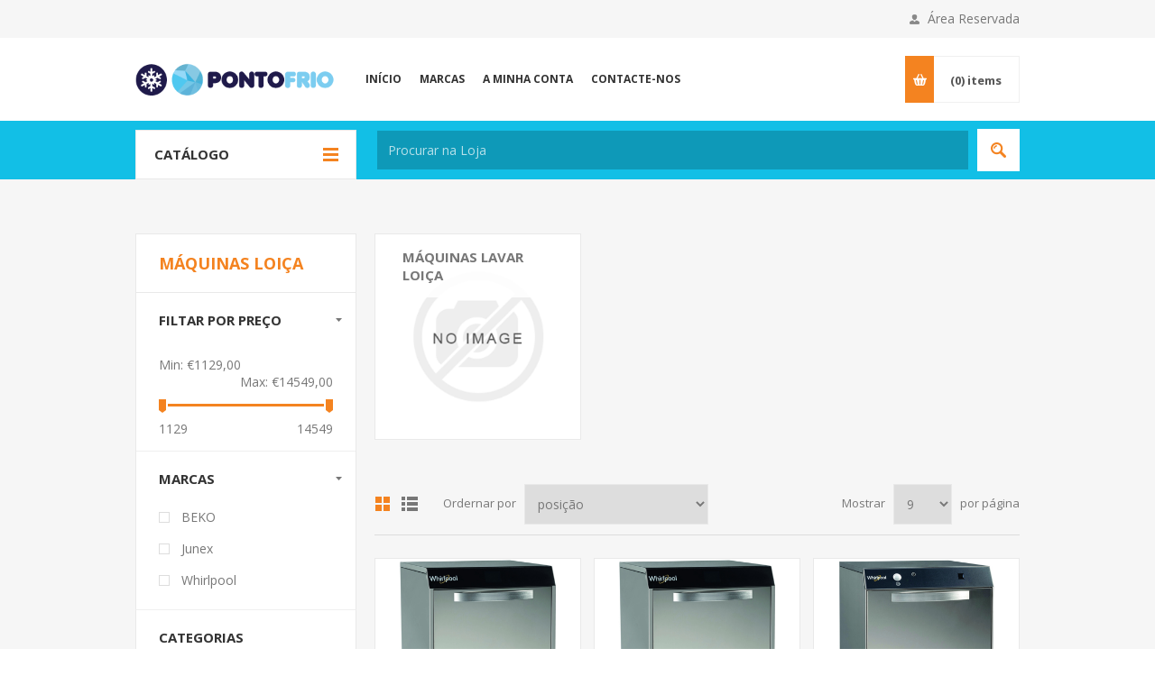

--- FILE ---
content_type: text/html; charset=utf-8
request_url: https://www.pontofrio.pt/m%C3%A1uinas-loi%C3%A7a
body_size: 24383
content:
<!DOCTYPE html><html lang=pt class=html-category-page><head><title>PontoFrio Electrodom&#xE9;sticos. M&#xC1;QUINAS LOI&#xC7;A</title><meta charset=UTF-8><meta name=description content="Loja online de electrodomésticos aos melhores preços."><meta name=keywords content="electrodomésticos,Bosch,Whirlpool,Siemens,Krups,Rowenta,Hot Point Ariston,Electrolux,AEG,Indesit,Samsung,LG,Zanussi,Teka,Balay."><meta name=generator content=nopCommerce><meta name=viewport content="width=device-width, initial-scale=1.0, user-scalable=0, minimum-scale=1.0, maximum-scale=1.0"><link href="https://fonts.googleapis.com/css?family=Open+Sans:400,300,700&amp;display=swap" rel=stylesheet><script async src="https://www.googletagmanager.com/gtag/js?id=UA-27890174-1"></script><script>function gtag(){dataLayer.push(arguments)}window.dataLayer=window.dataLayer||[];gtag("js",new Date);gtag("config","UA-27890174-1")</script><link href=/Themes/Pavilion/Content/css/styles.css rel=stylesheet><link href=/Themes/Pavilion/Content/css/tables.css rel=stylesheet><link href=/Themes/Pavilion/Content/css/mobile.css rel=stylesheet><link href=/Themes/Pavilion/Content/css/480.css rel=stylesheet><link href=/Themes/Pavilion/Content/css/768.css rel=stylesheet><link href=/Themes/Pavilion/Content/css/1024.css rel=stylesheet><link href=/Themes/Pavilion/Content/css/1280.css rel=stylesheet><link href=/Plugins/SevenSpikes.Core/Styles/perfect-scrollbar.min.css rel=stylesheet><link href=/Plugins/SevenSpikes.Nop.Plugins.AjaxFilters/Themes/Pavilion/Content/AjaxFilters.css rel=stylesheet><link href=/Plugins/SevenSpikes.Nop.Plugins.MegaMenu/Themes/Pavilion/Content/MegaMenu.css rel=stylesheet><link href=/Plugins/SevenSpikes.Nop.Plugins.InstantSearch/Themes/Pavilion/Content/InstantSearch.css rel=stylesheet><link href=/Plugins/SevenSpikes.Nop.Plugins.AjaxCart/Themes/Pavilion/Content/ajaxCart.css rel=stylesheet><link href=/Plugins/SevenSpikes.Nop.Plugins.ProductRibbons/Styles/Ribbons.common.css rel=stylesheet><link href=/Plugins/SevenSpikes.Nop.Plugins.ProductRibbons/Themes/Pavilion/Content/Ribbons.css rel=stylesheet><link href=/Plugins/SevenSpikes.Nop.Plugins.QuickView/Themes/Pavilion/Content/QuickView.css rel=stylesheet><link href=/lib/fineuploader/fine-uploader.min.css rel=stylesheet><link href="/Themes/Pavilion/Content/css/theme.custom-1.css?v=24" rel=stylesheet><body class="notAndroid23 category-page-body"><div class=ajax-loading-block-window style=display:none></div><div id=dialog-notifications-success title=Notification style=display:none></div><div id=dialog-notifications-error title=Error style=display:none></div><div id=dialog-notifications-warning title=Warning style=display:none></div><div id=bar-notification class=bar-notification-container data-close=Close></div><!--[if lte IE 8]><div style=clear:both;height:59px;text-align:center;position:relative><a href=http://www.microsoft.com/windows/internet-explorer/default.aspx target=_blank> <img src=/Themes/Pavilion/Content/img/ie_warning.jpg height=42 width=820 alt="You are using an outdated browser. For a faster, safer browsing experience, upgrade for free today."> </a></div><![endif]--><div class=master-wrapper-page><div class=header><div class=header-upper><div class=center><div class=header-links-wrapper><label>Área Reservada</label><div class=header-links><ul><li><a href="/register?returnUrl=%2Fm%25C3%25A1uinas-loi%25C3%25A7a" class=ico-register>Registo</a><li><a href="/login?returnUrl=%2Fm%25C3%25A1uinas-loi%25C3%25A7a" class=ico-login data-loginurl=/login>Log in</a><li><a href=/wishlist class=ico-wishlist> <span class=wishlist-label>A minha lista de produtos</span> <span class=wishlist-qty>(0)</span> </a></ul></div></div></div></div><div class=header-middle><div class=center><div class=header-logo><a href="/" class=logo> <img alt=PontoFrio src=https://www.pontofrio.pt/images/thumbs/0005011_0000217.png></a></div><div class=header-menu-parent><div class="header-menu categories-in-side-panel"><div class=close-menu><span>Close</span></div><ul class=mega-menu data-isrtlenabled=false data-enableclickfordropdown=true><li><a href="/" title=Início><span> In&#xED;cio</span></a><li class=has-sublist><a class=with-subcategories href=/manufacturer/all title=Marcas><span>Marcas</span></a><div class=plus-button></div><div class=sublist-wrap><ul class=sublist><li class=back-button><span>Back</span><li><a href=/aeg title=AEG><span>AEG</span></a><li><a href=/ariston title=Ariston><span>Ariston</span></a><li><a href=/balay title=Balay><span>Balay</span></a><li><a href=/beko title=BEKO><span>BEKO</span></a><li><a href=/bellissima title=Bellissima><span>Bellissima</span></a><li><a href=/bosch title=Bosch><span>Bosch</span></a><li><a href=/braun title=BRAUN><span>BRAUN</span></a><li><a href=/candy title=Candy><span>Candy</span></a><li><a href=/carrier title=Carrier><span>Carrier</span></a><li><a href=/caso title=Caso><span>Caso</span></a><li><a href=/confortec title=Confortec><span>Confortec</span></a><li><a href=/crussel title=Crussel><span>Crussel</span></a><li><a href=/daitsu title=Daitsu><span>Daitsu</span></a><li><a href=/daikin title=Daikin><span>Daikin</span></a><li><a href=/daewoo title=DAEWOO><span>DAEWOO</span></a><li><a href=/delonghi title=Delonghi><span>Delonghi</span></a><li><a href=/electrolux title=Electrolux><span>Electrolux</span></a><li><a href=/flama title=Flama><span>Flama</span></a><li><a href=/fleck title=Fleck><span>Fleck</span></a><li><a href=/fresh-n-rebel title="Fresh 'n Rebel"><span>Fresh &#x27;n Rebel</span></a><li><a href=/gorenje title=Gorenje><span>Gorenje</span></a><li><a href=/hama title=Hama><span>Hama</span></a><li><a href=/hitachi title=Hitachi><span>Hitachi</span></a><li><a href=/hotpoint title=HotPoint><span>HotPoint</span></a><li><a href=/hyundai title=Hyundai><span>Hyundai</span></a><li><a href=/ignis title=Ignis><span>Ignis</span></a><li><a href=/imetec title=Imetec><span>Imetec</span></a><li><a href=/indesit title=Indesit><span>Indesit</span></a><li><a href=/jata title=Jata><span>Jata</span></a><li><a href=/junex title=Junex><span>Junex</span></a><li><a href=/junkers title=Junkers><span>Junkers</span></a><li><a href=/kenwood title=KENWOOD><span>KENWOOD</span></a><li><a href=/krups title=Krups><span>Krups</span></a><li><a href=/la-germania title="LA GERMANIA"><span>LA GERMANIA</span></a><li><a href=/lg title=LG><span>LG</span></a><li><a href=/liebherr title=LIEBHERR><span>LIEBHERR</span></a><li><a href=/magma title=MAGMA><span>MAGMA</span></a><li><a href=/meireles title=Meireles><span>Meireles</span></a><li><a href=/midea title=Midea><span>Midea</span></a><li><a href=/moulinex title=Moulinex><span>Moulinex</span></a><li><a href=/neckar title=NECKAR><span>NECKAR</span></a><li><a href=/new-pol title="New Pol"><span>New Pol</span></a><li><a href=/nutribullet title=Nutribullet><span>Nutribullet</span></a><li><a href=/panasonic title=Panasonic><span>Panasonic</span></a><li><a href=/philips title=Philips><span>Philips</span></a><li><a href=/princess title=Princess><span>Princess</span></a><li><a href=/rowenta title=Rowenta><span>Rowenta</span></a><li><a href=/rodi title=RODI><span>RODI</span></a><li><a href=/rodi-2 title=Rodi><span>Rodi</span></a><li><a href=/samsung title=Samsung><span>Samsung</span></a><li><a href=/siemens title=Siemens><span>Siemens</span></a><li><a href=/smeg title=SMEG><span>SMEG</span></a><li><a href=/sony title=Sony><span>Sony</span></a><li><a href=/tefal title=Tefal><span>Tefal</span></a><li><a href=/teka title=Teka><span>Teka</span></a><li><a href=/telefac title=Telefac><span>Telefac</span></a><li><a href=/telefunken title=Telefunken><span>Telefunken</span></a><li><a href=/tristar title=Tristar><span>Tristar</span></a><li><a href=/ufesa title=UFESA><span>UFESA</span></a><li><a href=/vaillant title=Vaillant><span>Vaillant</span></a><li><a href=/vox title=VOX><span>VOX</span></a><li><a href=/vulcano title=Vulcano><span>Vulcano</span></a><li><a href=/whirlpool title=Whirlpool><span>Whirlpool</span></a><li><a href=/wpro title=WPRO><span>WPRO</span></a><li><a href=/zanussi title=Zanussi><span>Zanussi</span></a><li><a href=/zeus title=ZEUS><span>ZEUS</span></a></ul></div><li><a href=/customer/info title="A minha conta"><span> A minha conta</span></a><li><a href=/contactus title=Contacte-nos><span> Contacte-nos</span></a><li class="has-sublist mega-menu-categories root-category-items"><a class=with-subcategories href=/grandes-eletrodom%C3%A9sticos><span>Grandes Eletrodom&#xE9;sticos</span></a><div class=plus-button></div><div class=sublist-wrap><ul class=sublist><li class=back-button><span>Back</span><li class=has-sublist><a href=/frigor%C3%ADficos title=FRIGORÍFICOS class=with-subcategories><span>FRIGOR&#xCD;FICOS</span></a><div class=plus-button></div><div class=sublist-wrap><ul class=sublist><li class=back-button><span>Back</span><li><a class=lastLevelCategory href=/frigor%C3%ADficos-americanos title="Frigoríficos Americanos"><span>Frigor&#xED;ficos Americanos</span></a><li><a class=lastLevelCategory href=/frigor%C3%ADficos-combinados title="Frigoríficos Combinados"><span>Frigor&#xED;ficos Combinados</span></a><li><a class=lastLevelCategory href=/frigor%C3%ADficos-com-congelador title="Frigoríficos com Congelador"><span>Frigor&#xED;ficos com Congelador</span></a><li><a class=lastLevelCategory href=/frigor%C3%ADficos-sem-congelador title="Frigoríficos sem Congelador"><span>Frigor&#xED;ficos sem Congelador</span></a><li><a class=lastLevelCategory href=/acess%C3%B3rios-4 title=Acessórios><span>Acess&#xF3;rios</span></a></ul></div><li class=has-sublist><a href=/m%C3%A1quinas-de-roupa title="MÁQUINAS DE ROUPA" class=with-subcategories><span>M&#xC1;QUINAS DE ROUPA</span></a><div class=plus-button></div><div class=sublist-wrap><ul class=sublist><li class=back-button><span>Back</span><li><a class=lastLevelCategory href=/m%C3%A1quinas-de-lavar-roupa title="Máquinas de Lavar Roupa"><span>M&#xE1;quinas de Lavar Roupa</span></a><li><a class=lastLevelCategory href=/m%C3%A1quinas-de-secar-roupa title="Máquinas de Secar Roupa"><span>M&#xE1;quinas de Secar Roupa</span></a><li><a class=lastLevelCategory href=/m%C3%A1quinas-de-lavar-e-secar-roupa title="Máquinas de Lavar e Secar Roupa"><span>M&#xE1;quinas de Lavar e Secar Roupa</span></a><li><a class=lastLevelCategory href=/acess%C3%B3rios title=Acessórios><span>Acess&#xF3;rios</span></a></ul></div><li class=has-sublist><a href=/m%C3%A1quinas-de-loi%C3%A7a title="MÁQUINAS DE LOIÇA" class=with-subcategories><span>M&#xC1;QUINAS DE LOI&#xC7;A</span></a><div class=plus-button></div><div class=sublist-wrap><ul class=sublist><li class=back-button><span>Back</span><li><a class=lastLevelCategory href=/m%C3%A1quinas-de-lavar-loi%C3%A7a title="Máquinas de Lavar Loiça"><span>M&#xE1;quinas de Lavar Loi&#xE7;a</span></a><li><a class=lastLevelCategory href=/acess%C3%B3rios-2 title=Acessórios><span>Acess&#xF3;rios</span></a></ul></div><li class=has-sublist><a href=/encastre title=ENCASTRE class=with-subcategories><span>ENCASTRE</span></a><div class=plus-button></div><div class=sublist-wrap><ul class=sublist><li class=back-button><span>Back</span><li><a class=lastLevelCategory href=/fornos title=Fornos><span>Fornos</span></a><li><a class=lastLevelCategory href=/placas title=Placas><span>Placas</span></a><li><a class=lastLevelCategory href=/exaustores title=Exaustores><span>Exaustores</span></a><li><a class=lastLevelCategory href=/extratores title=Extratores><span>Extratores</span></a><li><a class=lastLevelCategory href=/micro-ondas-encastre title="Micro-Ondas Encastre"><span>Micro-Ondas Encastre</span></a><li><a class=lastLevelCategory href=/m%C3%A1quinas-de-caf%C3%A9-encastre title="Máquinas de Café Encastre"><span>M&#xE1;quinas de Caf&#xE9; Encastre</span></a><li><a class=lastLevelCategory href=/m%C3%A1quinas-de-loi%C3%A7a-encastre title="Máquinas de Loiça Encastre"><span>M&#xE1;quinas de Loi&#xE7;a Encastre</span></a><li><a class=lastLevelCategory href=/m%C3%A1quinas-de-roupa-encastre-2 title="Máquinas de Roupa Encastre"><span>M&#xE1;quinas de Roupa Encastre</span></a><li><a class=view-all href=/encastre title="Ver todos"> <span>Ver todos</span> </a></ul></div><li class=has-sublist><a href=/fog%C3%B5es title=FOGÕES class=with-subcategories><span>FOG&#xD5;ES</span></a><div class=plus-button></div><div class=sublist-wrap><ul class=sublist><li class=back-button><span>Back</span><li><a class=lastLevelCategory href=/fog%C3%B5es-a-g%C3%A1s title="Fogões a Gás"><span>Fog&#xF5;es a G&#xE1;s</span></a><li><a class=lastLevelCategory href=/fog%C3%B5es-el%C3%A9ctricos title="Fogões Eléctricos"><span>Fog&#xF5;es El&#xE9;ctricos</span></a><li><a class=lastLevelCategory href=/fog%C3%B5es-semi-industriais title="Fogões Semi-Industriais"><span>Fog&#xF5;es Semi-Industriais</span></a><li><a class=lastLevelCategory href=/fog%C3%B5es-mistos title="Fogões Mistos"><span>Fog&#xF5;es Mistos</span></a><li><a class=lastLevelCategory href=/fog%C3%B5es-port%C3%A1teis title="Fogões Portáteis"><span>Fog&#xF5;es Port&#xE1;teis</span></a><li><a class=lastLevelCategory href=/acess%C3%B3rios-3 title=Acessórios><span>Acess&#xF3;rios</span></a></ul></div><li class=has-sublist><a href=/aquecimento-de-%C3%A1gua title="AQUECIMENTO DE ÁGUA" class=with-subcategories><span>AQUECIMENTO DE &#xC1;GUA</span></a><div class=plus-button></div><div class=sublist-wrap><ul class=sublist><li class=back-button><span>Back</span><li><a class=lastLevelCategory href=/esquentadores title=Esquentadores><span>Esquentadores</span></a><li><a class=lastLevelCategory href=/termoacumuladores title=Termoacumuladores><span>Termoacumuladores</span></a><li><a class=lastLevelCategory href=/bombas-de-calor title="Bombas de Calor"><span>Bombas de Calor</span></a><li><a class=lastLevelCategory href=/caldeiras title=Caldeiras><span>Caldeiras</span></a></ul></div><li class=has-sublist><a href=/climatiza%C3%A7%C3%A3o-de-ar title="CLIMATIZAÇÃO DE AR" class=with-subcategories><span>CLIMATIZA&#xC7;&#xC3;O DE AR</span></a><div class=plus-button></div><div class=sublist-wrap><ul class=sublist><li class=back-button><span>Back</span><li><a class=lastLevelCategory href=/ar-condicionado title="Ar Condicionado"><span>Ar Condicionado</span></a><li><a class=lastLevelCategory href=/aquecedores title=Aquecedores><span>Aquecedores</span></a><li><a class=lastLevelCategory href=/desumidificadores title=Desumidificadores><span>Desumidificadores</span></a><li><a class=lastLevelCategory href=/purificadores-de-ar title="Purificadores de Ar"><span>Purificadores de Ar</span></a><li><a class=lastLevelCategory href=/ventoinhas title=Ventoinhas><span>Ventoinhas</span></a><li><a class=lastLevelCategory href=/colunas-de-ar title="Colunas de Ar"><span>Colunas de Ar</span></a><li><a class=lastLevelCategory href=/acess%C3%B3rios-6 title=Acessórios><span>Acess&#xF3;rios</span></a></ul></div><li class=has-sublist><a href=/arcas-e-caves-de-vinho title="ARCAS E CAVES DE VINHO" class=with-subcategories><span>ARCAS E CAVES DE VINHO</span></a><div class=plus-button></div><div class=sublist-wrap><ul class=sublist><li class=back-button><span>Back</span><li><a class=lastLevelCategory href=/arcas-verticais title="Arcas Verticais"><span>Arcas Verticais</span></a><li><a class=lastLevelCategory href=/arcas-horizontais title="Arcas Horizontais"><span>Arcas Horizontais</span></a><li><a class=lastLevelCategory href=/caves-de-vinho title="Caves de Vinho"><span>Caves de Vinho</span></a></ul></div></ul></div><li class="has-sublist mega-menu-categories root-category-items"><a class=with-subcategories href=/pequenos-eletrodom%C3%A9sticos><span>Pequenos Eletrodom&#xE9;sticos</span></a><div class=plus-button></div><div class=sublist-wrap><ul class=sublist><li class=back-button><span>Back</span><li class=has-sublist><a href=/micro-ondas-e-mini-fornos title="MICRO-ONDAS E MINI FORNOS" class=with-subcategories><span>MICRO-ONDAS E MINI FORNOS</span></a><div class=plus-button></div><div class=sublist-wrap><ul class=sublist><li class=back-button><span>Back</span><li><a class=lastLevelCategory href=/micro-ondas title=Micro-Ondas><span>Micro-Ondas</span></a><li><a class=lastLevelCategory href=/mini-fornos title="Mini Fornos"><span>Mini Fornos</span></a><li><a class=lastLevelCategory href=/acess%C3%B3rios-7 title=Acessórios><span>Acess&#xF3;rios</span></a></ul></div><li class=has-sublist><a href=/m%C3%A1quinas-de-caf%C3%A9 title="MÁQUINAS DE CAFÉ" class=with-subcategories><span>M&#xC1;QUINAS DE CAF&#xC9;</span></a><div class=plus-button></div><div class=sublist-wrap><ul class=sublist><li class=back-button><span>Back</span><li><a class=lastLevelCategory href=/m%C3%A1quinas-de-c%C3%A1psulas title="Máquinas de Cápsulas"><span>M&#xE1;quinas de C&#xE1;psulas</span></a><li><a class=lastLevelCategory href=/m%C3%A1quinas-autom%C3%A1ticas title="Máquinas Automáticas"><span>M&#xE1;quinas Autom&#xE1;ticas</span></a><li><a class=lastLevelCategory href=/m%C3%A1quinas-manuais title="Máquinas Manuais"><span>M&#xE1;quinas Manuais</span></a><li><a class=lastLevelCategory href=/m%C3%A1quinas-de-filtro title="Máquinas de Filtro"><span>M&#xE1;quinas de Filtro</span></a><li><a class=lastLevelCategory href=/moinhos-de-caf%C3%A9 title="Moinhos de Café"><span>Moinhos de Caf&#xE9;</span></a><li><a class=lastLevelCategory href=/acess%C3%B3rios-8 title=Acessórios><span>Acess&#xF3;rios</span></a></ul></div><li class=has-sublist><a href=/funcooking title=FUNCOOKING class=with-subcategories><span>FUNCOOKING</span></a><div class=plus-button></div><div class=sublist-wrap><ul class=sublist><li class=back-button><span>Back</span><li><a class=lastLevelCategory href=/fondues title=Fondues><span>Fondues</span></a><li><a class=lastLevelCategory href=/m%C3%A1quinas-de-waffles-e-crepes title="Máquinas de Waffles e Crepes"><span>M&#xE1;quinas de Waffles e Crepes</span></a><li><a class=lastLevelCategory href=/m%C3%A1quinas-de-pop-e-cupcakes title="Máquinas de Pop e Cupcakes"><span>M&#xE1;quinas de Pop e Cupcakes</span></a><li><a class=lastLevelCategory href=/m%C3%A1quinas-de-gelados title="Máquinas de Gelados"><span>M&#xE1;quinas de Gelados</span></a><li><a class=lastLevelCategory href=/m%C3%A1quinas-de-pipocas title="Máquinas de Pipocas"><span>M&#xE1;quinas de Pipocas</span></a><li><a class=lastLevelCategory href=/outros-funcooking title="Outros Funcooking"><span>Outros Funcooking</span></a></ul></div><li class=has-sublist><a href=/prepara%C3%A7%C3%A3o-de-alimentos title="PREPARAÇÃO DE ALIMENTOS" class=with-subcategories><span>PREPARA&#xC7;&#xC3;O DE ALIMENTOS</span></a><div class=plus-button></div><div class=sublist-wrap><ul class=sublist><li class=back-button><span>Back</span><li><a class=lastLevelCategory href=/fritadeiras title=Fritadeiras><span>Fritadeiras</span></a><li><a class=lastLevelCategory href=/grelhadores title=Grelhadores><span>Grelhadores</span></a><li><a class=lastLevelCategory href=/rob%C3%B4s-de-cozinha title="Robôs de Cozinha"><span>Rob&#xF4;s de Cozinha</span></a><li><a class=lastLevelCategory href=/varinhas title=Varinhas><span>Varinhas</span></a><li><a class=lastLevelCategory href=/batedeiras title=Batedeiras><span>Batedeiras</span></a><li><a class=lastLevelCategory href=/picadoras title=Picadoras><span>Picadoras</span></a><li><a class=lastLevelCategory href=/acess%C3%B3rios-de-cozinha title="Acessórios de Cozinha"><span>Acess&#xF3;rios de Cozinha</span></a></ul></div><li class=has-sublist><a href=/pequeno-almo%C3%A7o title="PEQUENO ALMOÇO" class=with-subcategories><span>PEQUENO ALMO&#xC7;O</span></a><div class=plus-button></div><div class=sublist-wrap><ul class=sublist><li class=back-button><span>Back</span><li><a class=lastLevelCategory href=/centrifugadoras title=Centrifugadoras><span>Centrifugadoras</span></a><li><a class=lastLevelCategory href=/espremedores title=Espremedores><span>Espremedores</span></a><li><a class=lastLevelCategory href=/torradeiras title=Torradeiras><span>Torradeiras</span></a><li><a class=lastLevelCategory href=/sanduicheiras-e-tostadeiras title="Sanduicheiras e Tostadeiras"><span>Sanduicheiras e Tostadeiras</span></a><li><a class=lastLevelCategory href=/m%C3%A1quinas-de-p%C3%A3o title="Máquinas de Pão"><span>M&#xE1;quinas de P&#xE3;o</span></a><li><a class=lastLevelCategory href=/jarros-el%C3%A9ctricos-e-chaleiras title="Jarros Eléctricos e Chaleiras"><span>Jarros El&#xE9;ctricos e Chaleiras</span></a><li><a class=lastLevelCategory href=/jarros-de-%C3%A1gua-e-purificadores title="Jarros de Água e Purificadores"><span>Jarros de &#xC1;gua e Purificadores</span></a><li><a class=lastLevelCategory href=/iogurteiras title=Iogurteiras><span>Iogurteiras</span></a><li><a class=view-all href=/pequeno-almo%C3%A7o title="Ver todos"> <span>Ver todos</span> </a></ul></div><li class=has-sublist><a href=/limpeza-de-superficies title="LIMPEZA DE SUPERFICIES" class=with-subcategories><span>LIMPEZA DE SUPERFICIES</span></a><div class=plus-button></div><div class=sublist-wrap><ul class=sublist><li class=back-button><span>Back</span><li><a class=lastLevelCategory href=/aspiradores title=Aspiradores><span>Aspiradores</span></a><li><a class=lastLevelCategory href=/aspiradores-rob%C3%B4 title="Aspiradores Robô"><span>Aspiradores Rob&#xF4;</span></a><li><a class=lastLevelCategory href=/aspiradores-verticais title="Aspiradores Verticais"><span>Aspiradores Verticais</span></a><li><a class=lastLevelCategory href=/mini-aspiradores title="Mini Aspiradores"><span>Mini Aspiradores</span></a><li><a class=lastLevelCategory href=/sacos-e-filtros-para-aspirador title="Sacos e Filtros para Aspirador"><span>Sacos e Filtros para Aspirador</span></a><li><a class=lastLevelCategory href=/m%C3%A1quinas-de-limpeza-a-vapor title="Máquinas de Limpeza a Vapor"><span>M&#xE1;quinas de Limpeza a Vapor</span></a><li><a class=lastLevelCategory href=/m%C3%A1quinas-de-limpeza-de-vidros title="Máquinas de Limpeza de Vidros"><span>M&#xE1;quinas de Limpeza de Vidros</span></a><li><a class=lastLevelCategory href=/acess%C3%B3rios-9 title=Acessórios><span>Acess&#xF3;rios</span></a></ul></div><li class=has-sublist><a href=/tratamento-de-roupa title="TRATAMENTO DE ROUPA" class=with-subcategories><span>TRATAMENTO DE ROUPA</span></a><div class=plus-button></div><div class=sublist-wrap><ul class=sublist><li class=back-button><span>Back</span><li><a class=lastLevelCategory href=/ferros-a-vapor title="Ferros a Vapor"><span>Ferros a Vapor</span></a><li><a class=lastLevelCategory href=/ferros-com-caldeira title="Ferros com Caldeira"><span>Ferros com Caldeira</span></a><li><a class=lastLevelCategory href=/t%C3%A1buas-e-m%C3%A1quinas-de-engomar title="Tábuas e Máquinas de Engomar"><span>T&#xE1;buas e M&#xE1;quinas de Engomar</span></a><li><a class=lastLevelCategory href=/m%C3%A1quinas-de-costura title="Máquinas de Costura"><span>M&#xE1;quinas de Costura</span></a><li><a class=lastLevelCategory href=/acess%C3%B3rios-10 title=Acessórios><span>Acess&#xF3;rios</span></a></ul></div></ul></div><li class="has-sublist mega-menu-categories root-category-items"><a class=with-subcategories href=/beleza-sa%C3%BAde-e-fitness><span>Beleza, Sa&#xFA;de e Fitness</span></a><div class=plus-button></div><div class=sublist-wrap><ul class=sublist><li class=back-button><span>Back</span><li class=has-sublist><a href=/cuidado-feminino title="CUIDADO FEMININO" class=with-subcategories><span>CUIDADO FEMININO</span></a><div class=plus-button></div><div class=sublist-wrap><ul class=sublist><li class=back-button><span>Back</span><li><a class=lastLevelCategory href=/depiladoras title=Depiladoras><span>Depiladoras</span></a><li><a class=lastLevelCategory href=/acess%C3%B3rios-11 title=Acessórios><span>Acess&#xF3;rios</span></a></ul></div><li class=has-sublist><a href=/cabelo title=CABELO class=with-subcategories><span>CABELO</span></a><div class=plus-button></div><div class=sublist-wrap><ul class=sublist><li class=back-button><span>Back</span><li><a class=lastLevelCategory href=/secadores-de-cabelo title="Secadores de Cabelo"><span>Secadores de Cabelo</span></a><li><a class=lastLevelCategory href=/alisadores-de-cabelo title="Alisadores de Cabelo"><span>Alisadores de Cabelo</span></a><li><a class=lastLevelCategory href=/modeladores-de-cabelo title="Modeladores de Cabelo"><span>Modeladores de Cabelo</span></a><li><a class=lastLevelCategory href=/acess%C3%B3rios-12 title=Acessórios><span>Acess&#xF3;rios</span></a></ul></div><li class=has-sublist><a href=/cuidado-masculino title="CUIDADO MASCULINO" class=with-subcategories><span>CUIDADO MASCULINO</span></a><div class=plus-button></div><div class=sublist-wrap><ul class=sublist><li class=back-button><span>Back</span><li><a class=lastLevelCategory href=/m%C3%A1quinas-de-barbear title="Máquinas de Barbear"><span>M&#xE1;quinas de Barbear</span></a><li><a class=lastLevelCategory href=/aparadores-de-barba title="Aparadores de Barba"><span>Aparadores de Barba</span></a><li><a class=lastLevelCategory href=/m%C3%A1quinas-de-cortar-cabelo title="Máquinas de Cortar Cabelo"><span>M&#xE1;quinas de Cortar Cabelo</span></a><li><a class=lastLevelCategory href=/aparadores-corporais title="Aparadores Corporais"><span>Aparadores Corporais</span></a><li><a class=lastLevelCategory href=/acess%C3%B3rios-13 title=Acessórios><span>Acess&#xF3;rios</span></a></ul></div><li class=has-sublist><a href=/higiene-oral title="HIGIENE ORAL" class=with-subcategories><span>HIGIENE ORAL</span></a><div class=plus-button></div><div class=sublist-wrap><ul class=sublist><li class=back-button><span>Back</span><li><a class=lastLevelCategory href=/escovas-de-dentes-el%C3%A9ctricas title="Escovas de Dentes Eléctricas"><span>Escovas de Dentes El&#xE9;ctricas</span></a><li><a class=lastLevelCategory href=/irrigadores title=Irrigadores><span>Irrigadores</span></a><li><a class=lastLevelCategory href=/acess%C3%B3rios-higiene-oral title="Acessórios Higiene Oral"><span>Acess&#xF3;rios Higiene Oral</span></a></ul></div><li class=has-sublist><a href=/sa%C3%BAde-e-bem-estar title="SAÚDE E BEM-ESTAR" class=with-subcategories><span>SA&#xDA;DE E BEM-ESTAR</span></a><div class=plus-button></div><div class=sublist-wrap><ul class=sublist><li class=back-button><span>Back</span><li><a class=lastLevelCategory href=/balan%C3%A7as title=Balanças><span>Balan&#xE7;as</span></a><li><a class=lastLevelCategory href=/term%C3%B3metros title=Termómetros><span>Term&#xF3;metros</span></a><li><a class=lastLevelCategory href=/medidores-de-tens%C3%A3o title="Medidores de Tensão"><span>Medidores de Tens&#xE3;o</span></a><li><a class=lastLevelCategory href=/massajadores title=Massajadores><span>Massajadores</span></a><li><a class=lastLevelCategory href=/electroestimuladores title=Electroestimuladores><span>Electroestimuladores</span></a><li><a class=lastLevelCategory href=/dispositivos-de-sono title="Dispositivos de Sono"><span>Dispositivos de Sono</span></a><li><a class=lastLevelCategory href=/tratamento-t%C3%A9rmico title="Tratamento Térmico"><span>Tratamento T&#xE9;rmico</span></a><li><a class=lastLevelCategory href=/mais-produtos-sa%C3%BAde title="Mais Produtos Saúde"><span>Mais Produtos Sa&#xFA;de</span></a></ul></div><li class=has-sublist><a href=/aparelhos-para-beb%C3%A9 title="APARELHOS PARA BEBÉ" class=with-subcategories><span>APARELHOS PARA BEB&#xC9;</span></a><div class=plus-button></div><div class=sublist-wrap><ul class=sublist><li class=back-button><span>Back</span><li><a class=lastLevelCategory href=/term%C3%B3metros-digitais title="Termómetros Digitais"><span>Term&#xF3;metros Digitais</span></a><li><a class=lastLevelCategory href=/intercomunicadores title=Intercomunicadores><span>Intercomunicadores</span></a><li><a class=lastLevelCategory href=/esterilizadores title=Esterilizadores><span>Esterilizadores</span></a><li><a class=lastLevelCategory href=/m%C3%A1quinas-de-aeross%C3%B3is title="Máquinas de Aerossóis"><span>M&#xE1;quinas de Aeross&#xF3;is</span></a><li><a class=lastLevelCategory href=/outros-aparelhos-para-beb%C3%A9 title="Outros Aparelhos para Bebé"><span>Outros Aparelhos para Beb&#xE9;</span></a></ul></div></ul></div><li class="has-sublist mega-menu-categories root-category-items"><a class=with-subcategories href=/tv-video-e-som><span>TV, Video e Som</span></a><div class=plus-button></div><div class=sublist-wrap><ul class=sublist><li class=back-button><span>Back</span><li class=has-sublist><a href=/tv title=TV class=with-subcategories><span>TV</span></a><div class=plus-button></div><div class=sublist-wrap><ul class=sublist><li class=back-button><span>Back</span><li><a class=lastLevelCategory href=/tv-plana title="Tv LED"><span>Tv LED</span></a></ul></div><li class=has-sublist><a href=/projec%C3%A7%C3%A3o-de-imagem title="PROJECÇÃO DE IMAGEM" class=with-subcategories><span>PROJEC&#xC7;&#xC3;O DE IMAGEM</span></a><div class=plus-button></div><div class=sublist-wrap><ul class=sublist><li class=back-button><span>Back</span><li><a class=lastLevelCategory href=/projectores title=Projectores><span>Projectores</span></a><li><a class=lastLevelCategory href=/monitores title=Monitores><span>Monitores</span></a><li><a class=lastLevelCategory href=/acess%C3%B3rios-de-proje%C3%A7%C3%A3o title="Acessórios de Projeção"><span>Acess&#xF3;rios de Proje&#xE7;&#xE3;o</span></a></ul></div><li class=has-sublist><a href=/home-audio title="HOME AUDIO" class=with-subcategories><span>HOME AUDIO</span></a><div class=plus-button></div><div class=sublist-wrap><ul class=sublist><li class=back-button><span>Back</span><li><a class=lastLevelCategory href=/soundbars title=Soundbars><span>Soundbars</span></a><li><a class=lastLevelCategory href=/kits-home-cinema title="Kits Home Cinema"><span>Kits Home Cinema</span></a><li><a class=lastLevelCategory href=/colunas-multiroom title="Colunas Multiroom"><span>Colunas Multiroom</span></a><li><a class=lastLevelCategory href=/aparelhagens-hi-fi title="Aparelhagens HI-FI"><span>Aparelhagens HI-FI</span></a></ul></div><li class=has-sublist><a href=/som-port%C3%A1til title="SOM PORTÁTIL" class=with-subcategories><span>SOM PORT&#xC1;TIL</span></a><div class=plus-button></div><div class=sublist-wrap><ul class=sublist><li class=back-button><span>Back</span><li><a class=lastLevelCategory href=/colunas-port%C3%A1teis title="Colunas Portáteis"><span>Colunas Port&#xE1;teis</span></a><li><a class=lastLevelCategory href=/auscultadores-e-auriculares-2 title="Auscultadores e Auriculares"><span>Auscultadores e Auriculares</span></a><li><a class=lastLevelCategory href=/leitores-mp3 title="Leitores MP3"><span>Leitores MP3</span></a><li><a class=lastLevelCategory href=/r%C3%A1dios-e-desperadores title="Rádios e Despertadores"><span>R&#xE1;dios e Despertadores</span></a><li><a class=lastLevelCategory href=/gravadores-de-voz title="Gravadores de voz"><span>Gravadores de voz</span></a></ul></div><li class=has-sublist><a href=/alta-fidelidade title="ALTA FIDELIDADE" class=with-subcategories><span>ALTA FIDELIDADE</span></a><div class=plus-button></div><div class=sublist-wrap><ul class=sublist><li class=back-button><span>Back</span><li><a class=lastLevelCategory href=/gira-discos title=Gira-Discos><span>Gira-Discos</span></a><li><a class=lastLevelCategory href=/amplificadores title=Amplificadores><span>Amplificadores</span></a><li><a class=lastLevelCategory href=/recetores title=Recetores><span>Recetores</span></a><li><a class=lastLevelCategory href=/leitores-de-cd title="Leitores de CD"><span>Leitores de CD</span></a><li><a class=lastLevelCategory href=/colunas title=Colunas><span>Colunas</span></a><li><a class=lastLevelCategory href=/equipamentos-dj title="Equipamentos DJ"><span>Equipamentos DJ</span></a><li><a class=lastLevelCategory href=/acess%C3%B3rios-%C3%A1udio title="Acessórios Áudio"><span>Acess&#xF3;rios &#xC1;udio</span></a></ul></div><li class=has-sublist><a href=/video title=VIDEO class=with-subcategories><span>VIDEO</span></a><div class=plus-button></div><div class=sublist-wrap><ul class=sublist><li class=back-button><span>Back</span><li><a class=lastLevelCategory href=/leitores-de-dvd-e-blu-ray title="Leitores de DVD e Blu-Ray"><span>Leitores de DVD e Blu-Ray</span></a><li><a class=lastLevelCategory href=/box-smart-tv-e-mini-pc title="Box Smart TV e Mini PC"><span>Box Smart TV e Mini PC</span></a><li><a class=lastLevelCategory href=/antenas-e-emissores title="Antenas e Emissores"><span>Antenas e Emissores</span></a><li><a class=lastLevelCategory href=/tdt title=TDT><span>TDT</span></a></ul></div><li class=has-sublist><a href=/acess%C3%B3rios-tv title="ACESSÓRIOS TV" class=with-subcategories><span>ACESS&#xD3;RIOS TV</span></a><div class=plus-button></div><div class=sublist-wrap><ul class=sublist><li class=back-button><span>Back</span><li><a class=lastLevelCategory href=/suportes title=Suportes><span>Suportes</span></a><li><a class=lastLevelCategory href=/m%C3%B3veis-tv title="Móveis TV"><span>M&#xF3;veis TV</span></a><li><a class=lastLevelCategory href=/cabos title=Cabos><span>Cabos</span></a><li><a class=lastLevelCategory href=/comandos title=Comandos><span>Comandos</span></a><li><a class=lastLevelCategory href=/tomadas title=Tomadas><span>Tomadas</span></a><li><a class=lastLevelCategory href=/acess%C3%B3rios-smart-tv title="Acessórios Smart TV"><span>Acess&#xF3;rios Smart TV</span></a><li><a class=lastLevelCategory href=/acess%C3%B3rios-de-limpeza title="Acessórios de Limpeza"><span>Acess&#xF3;rios de Limpeza</span></a></ul></div></ul></div><li class="has-sublist mega-menu-categories root-category-items"><a class=with-subcategories href=/linha-profissional><span>Linha Profissional</span></a><div class=plus-button></div><div class=sublist-wrap><ul class=sublist><li class=back-button><span>Back</span><li class=has-sublist><a href=/m%C3%A1quinas-roupa title="MÁQUINAS ROUPA" class=with-subcategories><span>M&#xC1;QUINAS ROUPA</span></a><div class=plus-button></div><div class=sublist-wrap><ul class=sublist><li class=back-button><span>Back</span><li><a class=lastLevelCategory href=/m%C3%A1quinas-lavar-roupa title="Máquinas Lavar Roupa"><span>M&#xE1;quinas Lavar Roupa</span></a><li><a class=lastLevelCategory href=/m%C3%A1quinas-secar-roupa title="Máquinas Secar Roupa"><span>M&#xE1;quinas Secar Roupa</span></a><li><a class=lastLevelCategory href=/calandras title=Calandras><span>Calandras</span></a><li><a class=lastLevelCategory href=/ferros-de-engomar title="Ferros de Engomar"><span>Ferros de Engomar</span></a><li><a class=lastLevelCategory href=/tabuas-de-engomar title="Tabuas de Engomar"><span>Tabuas de Engomar</span></a></ul></div><li class=has-sublist><a href=/m%C3%A1uinas-loi%C3%A7a title="MÁQUINAS LOIÇA" class=with-subcategories><span>M&#xC1;QUINAS LOI&#xC7;A</span></a><div class=plus-button></div><div class=sublist-wrap><ul class=sublist><li class=back-button><span>Back</span><li><a class=lastLevelCategory href=/m%C3%A1quinas-lavar-loi%C3%A7a title="Máquinas Lavar Loiça"><span>M&#xE1;quinas Lavar Loi&#xE7;a</span></a></ul></div><li class=has-sublist><a href=/equipamentos-frio title="EQUIPAMENTOS FRIO" class=with-subcategories><span>EQUIPAMENTOS FRIO</span></a><div class=plus-button></div><div class=sublist-wrap><ul class=sublist><li class=back-button><span>Back</span><li><a class=lastLevelCategory href=/frigorificos-2 title=Frigorificos><span>Frigorificos</span></a><li><a class=lastLevelCategory href=/caves-de-vinhos title="Caves de Vinhos"><span>Caves de Vinhos</span></a><li><a class=lastLevelCategory href=/congeladores title=Congeladores><span>Congeladores</span></a><li><a class=lastLevelCategory href=/m%C3%A1quinas-gelo title="Máquinas Gelo"><span>M&#xE1;quinas Gelo</span></a></ul></div><li class=has-sublist><a href=/confec%C3%A7%C3%A3o title=CONFECÇÃO class=with-subcategories><span>CONFEC&#xC7;&#xC3;O</span></a><div class=plus-button></div><div class=sublist-wrap><ul class=sublist><li class=back-button><span>Back</span><li><a class=lastLevelCategory href=/fornos-2 title=Fornos><span>Fornos</span></a><li><a class=lastLevelCategory href=/microondas title=MicroOndas><span>MicroOndas</span></a><li><a class=lastLevelCategory href=/fry-top title="Fry Top"><span>Fry Top</span></a><li><a class=lastLevelCategory href=/fritadeiras-2 title=Fritadeiras><span>Fritadeiras</span></a><li><a class=lastLevelCategory href=/fog%C3%B5es-2 title=Fogões><span>Fog&#xF5;es</span></a></ul></div></ul></div></ul><div class=menu-title><span>Menu</span></div><ul class=mega-menu-responsive><li><a href="/" title=Início><span> In&#xED;cio</span></a><li class=has-sublist><a class=with-subcategories href=/manufacturer/all title=Marcas><span>Marcas</span></a><div class=plus-button></div><div class=sublist-wrap><ul class=sublist><li class=back-button><span>Back</span><li><a href=/aeg title=AEG><span>AEG</span></a><li><a href=/ariston title=Ariston><span>Ariston</span></a><li><a href=/balay title=Balay><span>Balay</span></a><li><a href=/beko title=BEKO><span>BEKO</span></a><li><a href=/bellissima title=Bellissima><span>Bellissima</span></a><li><a href=/bosch title=Bosch><span>Bosch</span></a><li><a href=/braun title=BRAUN><span>BRAUN</span></a><li><a href=/candy title=Candy><span>Candy</span></a><li><a href=/carrier title=Carrier><span>Carrier</span></a><li><a href=/caso title=Caso><span>Caso</span></a><li><a href=/confortec title=Confortec><span>Confortec</span></a><li><a href=/crussel title=Crussel><span>Crussel</span></a><li><a href=/daitsu title=Daitsu><span>Daitsu</span></a><li><a href=/daikin title=Daikin><span>Daikin</span></a><li><a href=/daewoo title=DAEWOO><span>DAEWOO</span></a><li><a href=/delonghi title=Delonghi><span>Delonghi</span></a><li><a href=/electrolux title=Electrolux><span>Electrolux</span></a><li><a href=/flama title=Flama><span>Flama</span></a><li><a href=/fleck title=Fleck><span>Fleck</span></a><li><a href=/fresh-n-rebel title="Fresh 'n Rebel"><span>Fresh &#x27;n Rebel</span></a><li><a href=/gorenje title=Gorenje><span>Gorenje</span></a><li><a href=/hama title=Hama><span>Hama</span></a><li><a href=/hitachi title=Hitachi><span>Hitachi</span></a><li><a href=/hotpoint title=HotPoint><span>HotPoint</span></a><li><a href=/hyundai title=Hyundai><span>Hyundai</span></a><li><a href=/ignis title=Ignis><span>Ignis</span></a><li><a href=/imetec title=Imetec><span>Imetec</span></a><li><a href=/indesit title=Indesit><span>Indesit</span></a><li><a href=/jata title=Jata><span>Jata</span></a><li><a href=/junex title=Junex><span>Junex</span></a><li><a href=/junkers title=Junkers><span>Junkers</span></a><li><a href=/kenwood title=KENWOOD><span>KENWOOD</span></a><li><a href=/krups title=Krups><span>Krups</span></a><li><a href=/la-germania title="LA GERMANIA"><span>LA GERMANIA</span></a><li><a href=/lg title=LG><span>LG</span></a><li><a href=/liebherr title=LIEBHERR><span>LIEBHERR</span></a><li><a href=/magma title=MAGMA><span>MAGMA</span></a><li><a href=/meireles title=Meireles><span>Meireles</span></a><li><a href=/midea title=Midea><span>Midea</span></a><li><a href=/moulinex title=Moulinex><span>Moulinex</span></a><li><a href=/neckar title=NECKAR><span>NECKAR</span></a><li><a href=/new-pol title="New Pol"><span>New Pol</span></a><li><a href=/nutribullet title=Nutribullet><span>Nutribullet</span></a><li><a href=/panasonic title=Panasonic><span>Panasonic</span></a><li><a href=/philips title=Philips><span>Philips</span></a><li><a href=/princess title=Princess><span>Princess</span></a><li><a href=/rowenta title=Rowenta><span>Rowenta</span></a><li><a href=/rodi title=RODI><span>RODI</span></a><li><a href=/rodi-2 title=Rodi><span>Rodi</span></a><li><a href=/samsung title=Samsung><span>Samsung</span></a><li><a href=/siemens title=Siemens><span>Siemens</span></a><li><a href=/smeg title=SMEG><span>SMEG</span></a><li><a href=/sony title=Sony><span>Sony</span></a><li><a href=/tefal title=Tefal><span>Tefal</span></a><li><a href=/teka title=Teka><span>Teka</span></a><li><a href=/telefac title=Telefac><span>Telefac</span></a><li><a href=/telefunken title=Telefunken><span>Telefunken</span></a><li><a href=/tristar title=Tristar><span>Tristar</span></a><li><a href=/ufesa title=UFESA><span>UFESA</span></a><li><a href=/vaillant title=Vaillant><span>Vaillant</span></a><li><a href=/vox title=VOX><span>VOX</span></a><li><a href=/vulcano title=Vulcano><span>Vulcano</span></a><li><a href=/whirlpool title=Whirlpool><span>Whirlpool</span></a><li><a href=/wpro title=WPRO><span>WPRO</span></a><li><a href=/zanussi title=Zanussi><span>Zanussi</span></a><li><a href=/zeus title=ZEUS><span>ZEUS</span></a></ul></div><li><a href=/customer/info title="A minha conta"><span> A minha conta</span></a><li><a href=/contactus title=Contacte-nos><span> Contacte-nos</span></a><li class="has-sublist mega-menu-categories root-category-items"><a class=with-subcategories href=/grandes-eletrodom%C3%A9sticos><span>Grandes Eletrodom&#xE9;sticos</span></a><div class=plus-button></div><div class=sublist-wrap><ul class=sublist><li class=back-button><span>Back</span><li class=has-sublist><a href=/frigor%C3%ADficos title=FRIGORÍFICOS class=with-subcategories><span>FRIGOR&#xCD;FICOS</span></a><div class=plus-button></div><div class=sublist-wrap><ul class=sublist><li class=back-button><span>Back</span><li><a class=lastLevelCategory href=/frigor%C3%ADficos-americanos title="Frigoríficos Americanos"><span>Frigor&#xED;ficos Americanos</span></a><li><a class=lastLevelCategory href=/frigor%C3%ADficos-combinados title="Frigoríficos Combinados"><span>Frigor&#xED;ficos Combinados</span></a><li><a class=lastLevelCategory href=/frigor%C3%ADficos-com-congelador title="Frigoríficos com Congelador"><span>Frigor&#xED;ficos com Congelador</span></a><li><a class=lastLevelCategory href=/frigor%C3%ADficos-sem-congelador title="Frigoríficos sem Congelador"><span>Frigor&#xED;ficos sem Congelador</span></a><li><a class=lastLevelCategory href=/acess%C3%B3rios-4 title=Acessórios><span>Acess&#xF3;rios</span></a></ul></div><li class=has-sublist><a href=/m%C3%A1quinas-de-roupa title="MÁQUINAS DE ROUPA" class=with-subcategories><span>M&#xC1;QUINAS DE ROUPA</span></a><div class=plus-button></div><div class=sublist-wrap><ul class=sublist><li class=back-button><span>Back</span><li><a class=lastLevelCategory href=/m%C3%A1quinas-de-lavar-roupa title="Máquinas de Lavar Roupa"><span>M&#xE1;quinas de Lavar Roupa</span></a><li><a class=lastLevelCategory href=/m%C3%A1quinas-de-secar-roupa title="Máquinas de Secar Roupa"><span>M&#xE1;quinas de Secar Roupa</span></a><li><a class=lastLevelCategory href=/m%C3%A1quinas-de-lavar-e-secar-roupa title="Máquinas de Lavar e Secar Roupa"><span>M&#xE1;quinas de Lavar e Secar Roupa</span></a><li><a class=lastLevelCategory href=/acess%C3%B3rios title=Acessórios><span>Acess&#xF3;rios</span></a></ul></div><li class=has-sublist><a href=/m%C3%A1quinas-de-loi%C3%A7a title="MÁQUINAS DE LOIÇA" class=with-subcategories><span>M&#xC1;QUINAS DE LOI&#xC7;A</span></a><div class=plus-button></div><div class=sublist-wrap><ul class=sublist><li class=back-button><span>Back</span><li><a class=lastLevelCategory href=/m%C3%A1quinas-de-lavar-loi%C3%A7a title="Máquinas de Lavar Loiça"><span>M&#xE1;quinas de Lavar Loi&#xE7;a</span></a><li><a class=lastLevelCategory href=/acess%C3%B3rios-2 title=Acessórios><span>Acess&#xF3;rios</span></a></ul></div><li class=has-sublist><a href=/encastre title=ENCASTRE class=with-subcategories><span>ENCASTRE</span></a><div class=plus-button></div><div class=sublist-wrap><ul class=sublist><li class=back-button><span>Back</span><li><a class=lastLevelCategory href=/fornos title=Fornos><span>Fornos</span></a><li><a class=lastLevelCategory href=/placas title=Placas><span>Placas</span></a><li><a class=lastLevelCategory href=/exaustores title=Exaustores><span>Exaustores</span></a><li><a class=lastLevelCategory href=/extratores title=Extratores><span>Extratores</span></a><li><a class=lastLevelCategory href=/micro-ondas-encastre title="Micro-Ondas Encastre"><span>Micro-Ondas Encastre</span></a><li><a class=lastLevelCategory href=/m%C3%A1quinas-de-caf%C3%A9-encastre title="Máquinas de Café Encastre"><span>M&#xE1;quinas de Caf&#xE9; Encastre</span></a><li><a class=lastLevelCategory href=/m%C3%A1quinas-de-loi%C3%A7a-encastre title="Máquinas de Loiça Encastre"><span>M&#xE1;quinas de Loi&#xE7;a Encastre</span></a><li><a class=lastLevelCategory href=/m%C3%A1quinas-de-roupa-encastre-2 title="Máquinas de Roupa Encastre"><span>M&#xE1;quinas de Roupa Encastre</span></a><li><a class=view-all href=/encastre title="Ver todos"> <span>Ver todos</span> </a></ul></div><li class=has-sublist><a href=/fog%C3%B5es title=FOGÕES class=with-subcategories><span>FOG&#xD5;ES</span></a><div class=plus-button></div><div class=sublist-wrap><ul class=sublist><li class=back-button><span>Back</span><li><a class=lastLevelCategory href=/fog%C3%B5es-a-g%C3%A1s title="Fogões a Gás"><span>Fog&#xF5;es a G&#xE1;s</span></a><li><a class=lastLevelCategory href=/fog%C3%B5es-el%C3%A9ctricos title="Fogões Eléctricos"><span>Fog&#xF5;es El&#xE9;ctricos</span></a><li><a class=lastLevelCategory href=/fog%C3%B5es-semi-industriais title="Fogões Semi-Industriais"><span>Fog&#xF5;es Semi-Industriais</span></a><li><a class=lastLevelCategory href=/fog%C3%B5es-mistos title="Fogões Mistos"><span>Fog&#xF5;es Mistos</span></a><li><a class=lastLevelCategory href=/fog%C3%B5es-port%C3%A1teis title="Fogões Portáteis"><span>Fog&#xF5;es Port&#xE1;teis</span></a><li><a class=lastLevelCategory href=/acess%C3%B3rios-3 title=Acessórios><span>Acess&#xF3;rios</span></a></ul></div><li class=has-sublist><a href=/aquecimento-de-%C3%A1gua title="AQUECIMENTO DE ÁGUA" class=with-subcategories><span>AQUECIMENTO DE &#xC1;GUA</span></a><div class=plus-button></div><div class=sublist-wrap><ul class=sublist><li class=back-button><span>Back</span><li><a class=lastLevelCategory href=/esquentadores title=Esquentadores><span>Esquentadores</span></a><li><a class=lastLevelCategory href=/termoacumuladores title=Termoacumuladores><span>Termoacumuladores</span></a><li><a class=lastLevelCategory href=/bombas-de-calor title="Bombas de Calor"><span>Bombas de Calor</span></a><li><a class=lastLevelCategory href=/caldeiras title=Caldeiras><span>Caldeiras</span></a></ul></div><li class=has-sublist><a href=/climatiza%C3%A7%C3%A3o-de-ar title="CLIMATIZAÇÃO DE AR" class=with-subcategories><span>CLIMATIZA&#xC7;&#xC3;O DE AR</span></a><div class=plus-button></div><div class=sublist-wrap><ul class=sublist><li class=back-button><span>Back</span><li><a class=lastLevelCategory href=/ar-condicionado title="Ar Condicionado"><span>Ar Condicionado</span></a><li><a class=lastLevelCategory href=/aquecedores title=Aquecedores><span>Aquecedores</span></a><li><a class=lastLevelCategory href=/desumidificadores title=Desumidificadores><span>Desumidificadores</span></a><li><a class=lastLevelCategory href=/purificadores-de-ar title="Purificadores de Ar"><span>Purificadores de Ar</span></a><li><a class=lastLevelCategory href=/ventoinhas title=Ventoinhas><span>Ventoinhas</span></a><li><a class=lastLevelCategory href=/colunas-de-ar title="Colunas de Ar"><span>Colunas de Ar</span></a><li><a class=lastLevelCategory href=/acess%C3%B3rios-6 title=Acessórios><span>Acess&#xF3;rios</span></a></ul></div><li class=has-sublist><a href=/arcas-e-caves-de-vinho title="ARCAS E CAVES DE VINHO" class=with-subcategories><span>ARCAS E CAVES DE VINHO</span></a><div class=plus-button></div><div class=sublist-wrap><ul class=sublist><li class=back-button><span>Back</span><li><a class=lastLevelCategory href=/arcas-verticais title="Arcas Verticais"><span>Arcas Verticais</span></a><li><a class=lastLevelCategory href=/arcas-horizontais title="Arcas Horizontais"><span>Arcas Horizontais</span></a><li><a class=lastLevelCategory href=/caves-de-vinho title="Caves de Vinho"><span>Caves de Vinho</span></a></ul></div></ul></div><li class="has-sublist mega-menu-categories root-category-items"><a class=with-subcategories href=/pequenos-eletrodom%C3%A9sticos><span>Pequenos Eletrodom&#xE9;sticos</span></a><div class=plus-button></div><div class=sublist-wrap><ul class=sublist><li class=back-button><span>Back</span><li class=has-sublist><a href=/micro-ondas-e-mini-fornos title="MICRO-ONDAS E MINI FORNOS" class=with-subcategories><span>MICRO-ONDAS E MINI FORNOS</span></a><div class=plus-button></div><div class=sublist-wrap><ul class=sublist><li class=back-button><span>Back</span><li><a class=lastLevelCategory href=/micro-ondas title=Micro-Ondas><span>Micro-Ondas</span></a><li><a class=lastLevelCategory href=/mini-fornos title="Mini Fornos"><span>Mini Fornos</span></a><li><a class=lastLevelCategory href=/acess%C3%B3rios-7 title=Acessórios><span>Acess&#xF3;rios</span></a></ul></div><li class=has-sublist><a href=/m%C3%A1quinas-de-caf%C3%A9 title="MÁQUINAS DE CAFÉ" class=with-subcategories><span>M&#xC1;QUINAS DE CAF&#xC9;</span></a><div class=plus-button></div><div class=sublist-wrap><ul class=sublist><li class=back-button><span>Back</span><li><a class=lastLevelCategory href=/m%C3%A1quinas-de-c%C3%A1psulas title="Máquinas de Cápsulas"><span>M&#xE1;quinas de C&#xE1;psulas</span></a><li><a class=lastLevelCategory href=/m%C3%A1quinas-autom%C3%A1ticas title="Máquinas Automáticas"><span>M&#xE1;quinas Autom&#xE1;ticas</span></a><li><a class=lastLevelCategory href=/m%C3%A1quinas-manuais title="Máquinas Manuais"><span>M&#xE1;quinas Manuais</span></a><li><a class=lastLevelCategory href=/m%C3%A1quinas-de-filtro title="Máquinas de Filtro"><span>M&#xE1;quinas de Filtro</span></a><li><a class=lastLevelCategory href=/moinhos-de-caf%C3%A9 title="Moinhos de Café"><span>Moinhos de Caf&#xE9;</span></a><li><a class=lastLevelCategory href=/acess%C3%B3rios-8 title=Acessórios><span>Acess&#xF3;rios</span></a></ul></div><li class=has-sublist><a href=/funcooking title=FUNCOOKING class=with-subcategories><span>FUNCOOKING</span></a><div class=plus-button></div><div class=sublist-wrap><ul class=sublist><li class=back-button><span>Back</span><li><a class=lastLevelCategory href=/fondues title=Fondues><span>Fondues</span></a><li><a class=lastLevelCategory href=/m%C3%A1quinas-de-waffles-e-crepes title="Máquinas de Waffles e Crepes"><span>M&#xE1;quinas de Waffles e Crepes</span></a><li><a class=lastLevelCategory href=/m%C3%A1quinas-de-pop-e-cupcakes title="Máquinas de Pop e Cupcakes"><span>M&#xE1;quinas de Pop e Cupcakes</span></a><li><a class=lastLevelCategory href=/m%C3%A1quinas-de-gelados title="Máquinas de Gelados"><span>M&#xE1;quinas de Gelados</span></a><li><a class=lastLevelCategory href=/m%C3%A1quinas-de-pipocas title="Máquinas de Pipocas"><span>M&#xE1;quinas de Pipocas</span></a><li><a class=lastLevelCategory href=/outros-funcooking title="Outros Funcooking"><span>Outros Funcooking</span></a></ul></div><li class=has-sublist><a href=/prepara%C3%A7%C3%A3o-de-alimentos title="PREPARAÇÃO DE ALIMENTOS" class=with-subcategories><span>PREPARA&#xC7;&#xC3;O DE ALIMENTOS</span></a><div class=plus-button></div><div class=sublist-wrap><ul class=sublist><li class=back-button><span>Back</span><li><a class=lastLevelCategory href=/fritadeiras title=Fritadeiras><span>Fritadeiras</span></a><li><a class=lastLevelCategory href=/grelhadores title=Grelhadores><span>Grelhadores</span></a><li><a class=lastLevelCategory href=/rob%C3%B4s-de-cozinha title="Robôs de Cozinha"><span>Rob&#xF4;s de Cozinha</span></a><li><a class=lastLevelCategory href=/varinhas title=Varinhas><span>Varinhas</span></a><li><a class=lastLevelCategory href=/batedeiras title=Batedeiras><span>Batedeiras</span></a><li><a class=lastLevelCategory href=/picadoras title=Picadoras><span>Picadoras</span></a><li><a class=lastLevelCategory href=/acess%C3%B3rios-de-cozinha title="Acessórios de Cozinha"><span>Acess&#xF3;rios de Cozinha</span></a></ul></div><li class=has-sublist><a href=/pequeno-almo%C3%A7o title="PEQUENO ALMOÇO" class=with-subcategories><span>PEQUENO ALMO&#xC7;O</span></a><div class=plus-button></div><div class=sublist-wrap><ul class=sublist><li class=back-button><span>Back</span><li><a class=lastLevelCategory href=/centrifugadoras title=Centrifugadoras><span>Centrifugadoras</span></a><li><a class=lastLevelCategory href=/espremedores title=Espremedores><span>Espremedores</span></a><li><a class=lastLevelCategory href=/torradeiras title=Torradeiras><span>Torradeiras</span></a><li><a class=lastLevelCategory href=/sanduicheiras-e-tostadeiras title="Sanduicheiras e Tostadeiras"><span>Sanduicheiras e Tostadeiras</span></a><li><a class=lastLevelCategory href=/m%C3%A1quinas-de-p%C3%A3o title="Máquinas de Pão"><span>M&#xE1;quinas de P&#xE3;o</span></a><li><a class=lastLevelCategory href=/jarros-el%C3%A9ctricos-e-chaleiras title="Jarros Eléctricos e Chaleiras"><span>Jarros El&#xE9;ctricos e Chaleiras</span></a><li><a class=lastLevelCategory href=/jarros-de-%C3%A1gua-e-purificadores title="Jarros de Água e Purificadores"><span>Jarros de &#xC1;gua e Purificadores</span></a><li><a class=lastLevelCategory href=/iogurteiras title=Iogurteiras><span>Iogurteiras</span></a><li><a class=view-all href=/pequeno-almo%C3%A7o title="Ver todos"> <span>Ver todos</span> </a></ul></div><li class=has-sublist><a href=/limpeza-de-superficies title="LIMPEZA DE SUPERFICIES" class=with-subcategories><span>LIMPEZA DE SUPERFICIES</span></a><div class=plus-button></div><div class=sublist-wrap><ul class=sublist><li class=back-button><span>Back</span><li><a class=lastLevelCategory href=/aspiradores title=Aspiradores><span>Aspiradores</span></a><li><a class=lastLevelCategory href=/aspiradores-rob%C3%B4 title="Aspiradores Robô"><span>Aspiradores Rob&#xF4;</span></a><li><a class=lastLevelCategory href=/aspiradores-verticais title="Aspiradores Verticais"><span>Aspiradores Verticais</span></a><li><a class=lastLevelCategory href=/mini-aspiradores title="Mini Aspiradores"><span>Mini Aspiradores</span></a><li><a class=lastLevelCategory href=/sacos-e-filtros-para-aspirador title="Sacos e Filtros para Aspirador"><span>Sacos e Filtros para Aspirador</span></a><li><a class=lastLevelCategory href=/m%C3%A1quinas-de-limpeza-a-vapor title="Máquinas de Limpeza a Vapor"><span>M&#xE1;quinas de Limpeza a Vapor</span></a><li><a class=lastLevelCategory href=/m%C3%A1quinas-de-limpeza-de-vidros title="Máquinas de Limpeza de Vidros"><span>M&#xE1;quinas de Limpeza de Vidros</span></a><li><a class=lastLevelCategory href=/acess%C3%B3rios-9 title=Acessórios><span>Acess&#xF3;rios</span></a></ul></div><li class=has-sublist><a href=/tratamento-de-roupa title="TRATAMENTO DE ROUPA" class=with-subcategories><span>TRATAMENTO DE ROUPA</span></a><div class=plus-button></div><div class=sublist-wrap><ul class=sublist><li class=back-button><span>Back</span><li><a class=lastLevelCategory href=/ferros-a-vapor title="Ferros a Vapor"><span>Ferros a Vapor</span></a><li><a class=lastLevelCategory href=/ferros-com-caldeira title="Ferros com Caldeira"><span>Ferros com Caldeira</span></a><li><a class=lastLevelCategory href=/t%C3%A1buas-e-m%C3%A1quinas-de-engomar title="Tábuas e Máquinas de Engomar"><span>T&#xE1;buas e M&#xE1;quinas de Engomar</span></a><li><a class=lastLevelCategory href=/m%C3%A1quinas-de-costura title="Máquinas de Costura"><span>M&#xE1;quinas de Costura</span></a><li><a class=lastLevelCategory href=/acess%C3%B3rios-10 title=Acessórios><span>Acess&#xF3;rios</span></a></ul></div></ul></div><li class="has-sublist mega-menu-categories root-category-items"><a class=with-subcategories href=/beleza-sa%C3%BAde-e-fitness><span>Beleza, Sa&#xFA;de e Fitness</span></a><div class=plus-button></div><div class=sublist-wrap><ul class=sublist><li class=back-button><span>Back</span><li class=has-sublist><a href=/cuidado-feminino title="CUIDADO FEMININO" class=with-subcategories><span>CUIDADO FEMININO</span></a><div class=plus-button></div><div class=sublist-wrap><ul class=sublist><li class=back-button><span>Back</span><li><a class=lastLevelCategory href=/depiladoras title=Depiladoras><span>Depiladoras</span></a><li><a class=lastLevelCategory href=/acess%C3%B3rios-11 title=Acessórios><span>Acess&#xF3;rios</span></a></ul></div><li class=has-sublist><a href=/cabelo title=CABELO class=with-subcategories><span>CABELO</span></a><div class=plus-button></div><div class=sublist-wrap><ul class=sublist><li class=back-button><span>Back</span><li><a class=lastLevelCategory href=/secadores-de-cabelo title="Secadores de Cabelo"><span>Secadores de Cabelo</span></a><li><a class=lastLevelCategory href=/alisadores-de-cabelo title="Alisadores de Cabelo"><span>Alisadores de Cabelo</span></a><li><a class=lastLevelCategory href=/modeladores-de-cabelo title="Modeladores de Cabelo"><span>Modeladores de Cabelo</span></a><li><a class=lastLevelCategory href=/acess%C3%B3rios-12 title=Acessórios><span>Acess&#xF3;rios</span></a></ul></div><li class=has-sublist><a href=/cuidado-masculino title="CUIDADO MASCULINO" class=with-subcategories><span>CUIDADO MASCULINO</span></a><div class=plus-button></div><div class=sublist-wrap><ul class=sublist><li class=back-button><span>Back</span><li><a class=lastLevelCategory href=/m%C3%A1quinas-de-barbear title="Máquinas de Barbear"><span>M&#xE1;quinas de Barbear</span></a><li><a class=lastLevelCategory href=/aparadores-de-barba title="Aparadores de Barba"><span>Aparadores de Barba</span></a><li><a class=lastLevelCategory href=/m%C3%A1quinas-de-cortar-cabelo title="Máquinas de Cortar Cabelo"><span>M&#xE1;quinas de Cortar Cabelo</span></a><li><a class=lastLevelCategory href=/aparadores-corporais title="Aparadores Corporais"><span>Aparadores Corporais</span></a><li><a class=lastLevelCategory href=/acess%C3%B3rios-13 title=Acessórios><span>Acess&#xF3;rios</span></a></ul></div><li class=has-sublist><a href=/higiene-oral title="HIGIENE ORAL" class=with-subcategories><span>HIGIENE ORAL</span></a><div class=plus-button></div><div class=sublist-wrap><ul class=sublist><li class=back-button><span>Back</span><li><a class=lastLevelCategory href=/escovas-de-dentes-el%C3%A9ctricas title="Escovas de Dentes Eléctricas"><span>Escovas de Dentes El&#xE9;ctricas</span></a><li><a class=lastLevelCategory href=/irrigadores title=Irrigadores><span>Irrigadores</span></a><li><a class=lastLevelCategory href=/acess%C3%B3rios-higiene-oral title="Acessórios Higiene Oral"><span>Acess&#xF3;rios Higiene Oral</span></a></ul></div><li class=has-sublist><a href=/sa%C3%BAde-e-bem-estar title="SAÚDE E BEM-ESTAR" class=with-subcategories><span>SA&#xDA;DE E BEM-ESTAR</span></a><div class=plus-button></div><div class=sublist-wrap><ul class=sublist><li class=back-button><span>Back</span><li><a class=lastLevelCategory href=/balan%C3%A7as title=Balanças><span>Balan&#xE7;as</span></a><li><a class=lastLevelCategory href=/term%C3%B3metros title=Termómetros><span>Term&#xF3;metros</span></a><li><a class=lastLevelCategory href=/medidores-de-tens%C3%A3o title="Medidores de Tensão"><span>Medidores de Tens&#xE3;o</span></a><li><a class=lastLevelCategory href=/massajadores title=Massajadores><span>Massajadores</span></a><li><a class=lastLevelCategory href=/electroestimuladores title=Electroestimuladores><span>Electroestimuladores</span></a><li><a class=lastLevelCategory href=/dispositivos-de-sono title="Dispositivos de Sono"><span>Dispositivos de Sono</span></a><li><a class=lastLevelCategory href=/tratamento-t%C3%A9rmico title="Tratamento Térmico"><span>Tratamento T&#xE9;rmico</span></a><li><a class=lastLevelCategory href=/mais-produtos-sa%C3%BAde title="Mais Produtos Saúde"><span>Mais Produtos Sa&#xFA;de</span></a></ul></div><li class=has-sublist><a href=/aparelhos-para-beb%C3%A9 title="APARELHOS PARA BEBÉ" class=with-subcategories><span>APARELHOS PARA BEB&#xC9;</span></a><div class=plus-button></div><div class=sublist-wrap><ul class=sublist><li class=back-button><span>Back</span><li><a class=lastLevelCategory href=/term%C3%B3metros-digitais title="Termómetros Digitais"><span>Term&#xF3;metros Digitais</span></a><li><a class=lastLevelCategory href=/intercomunicadores title=Intercomunicadores><span>Intercomunicadores</span></a><li><a class=lastLevelCategory href=/esterilizadores title=Esterilizadores><span>Esterilizadores</span></a><li><a class=lastLevelCategory href=/m%C3%A1quinas-de-aeross%C3%B3is title="Máquinas de Aerossóis"><span>M&#xE1;quinas de Aeross&#xF3;is</span></a><li><a class=lastLevelCategory href=/outros-aparelhos-para-beb%C3%A9 title="Outros Aparelhos para Bebé"><span>Outros Aparelhos para Beb&#xE9;</span></a></ul></div></ul></div><li class="has-sublist mega-menu-categories root-category-items"><a class=with-subcategories href=/tv-video-e-som><span>TV, Video e Som</span></a><div class=plus-button></div><div class=sublist-wrap><ul class=sublist><li class=back-button><span>Back</span><li class=has-sublist><a href=/tv title=TV class=with-subcategories><span>TV</span></a><div class=plus-button></div><div class=sublist-wrap><ul class=sublist><li class=back-button><span>Back</span><li><a class=lastLevelCategory href=/tv-plana title="Tv LED"><span>Tv LED</span></a></ul></div><li class=has-sublist><a href=/projec%C3%A7%C3%A3o-de-imagem title="PROJECÇÃO DE IMAGEM" class=with-subcategories><span>PROJEC&#xC7;&#xC3;O DE IMAGEM</span></a><div class=plus-button></div><div class=sublist-wrap><ul class=sublist><li class=back-button><span>Back</span><li><a class=lastLevelCategory href=/projectores title=Projectores><span>Projectores</span></a><li><a class=lastLevelCategory href=/monitores title=Monitores><span>Monitores</span></a><li><a class=lastLevelCategory href=/acess%C3%B3rios-de-proje%C3%A7%C3%A3o title="Acessórios de Projeção"><span>Acess&#xF3;rios de Proje&#xE7;&#xE3;o</span></a></ul></div><li class=has-sublist><a href=/home-audio title="HOME AUDIO" class=with-subcategories><span>HOME AUDIO</span></a><div class=plus-button></div><div class=sublist-wrap><ul class=sublist><li class=back-button><span>Back</span><li><a class=lastLevelCategory href=/soundbars title=Soundbars><span>Soundbars</span></a><li><a class=lastLevelCategory href=/kits-home-cinema title="Kits Home Cinema"><span>Kits Home Cinema</span></a><li><a class=lastLevelCategory href=/colunas-multiroom title="Colunas Multiroom"><span>Colunas Multiroom</span></a><li><a class=lastLevelCategory href=/aparelhagens-hi-fi title="Aparelhagens HI-FI"><span>Aparelhagens HI-FI</span></a></ul></div><li class=has-sublist><a href=/som-port%C3%A1til title="SOM PORTÁTIL" class=with-subcategories><span>SOM PORT&#xC1;TIL</span></a><div class=plus-button></div><div class=sublist-wrap><ul class=sublist><li class=back-button><span>Back</span><li><a class=lastLevelCategory href=/colunas-port%C3%A1teis title="Colunas Portáteis"><span>Colunas Port&#xE1;teis</span></a><li><a class=lastLevelCategory href=/auscultadores-e-auriculares-2 title="Auscultadores e Auriculares"><span>Auscultadores e Auriculares</span></a><li><a class=lastLevelCategory href=/leitores-mp3 title="Leitores MP3"><span>Leitores MP3</span></a><li><a class=lastLevelCategory href=/r%C3%A1dios-e-desperadores title="Rádios e Despertadores"><span>R&#xE1;dios e Despertadores</span></a><li><a class=lastLevelCategory href=/gravadores-de-voz title="Gravadores de voz"><span>Gravadores de voz</span></a></ul></div><li class=has-sublist><a href=/alta-fidelidade title="ALTA FIDELIDADE" class=with-subcategories><span>ALTA FIDELIDADE</span></a><div class=plus-button></div><div class=sublist-wrap><ul class=sublist><li class=back-button><span>Back</span><li><a class=lastLevelCategory href=/gira-discos title=Gira-Discos><span>Gira-Discos</span></a><li><a class=lastLevelCategory href=/amplificadores title=Amplificadores><span>Amplificadores</span></a><li><a class=lastLevelCategory href=/recetores title=Recetores><span>Recetores</span></a><li><a class=lastLevelCategory href=/leitores-de-cd title="Leitores de CD"><span>Leitores de CD</span></a><li><a class=lastLevelCategory href=/colunas title=Colunas><span>Colunas</span></a><li><a class=lastLevelCategory href=/equipamentos-dj title="Equipamentos DJ"><span>Equipamentos DJ</span></a><li><a class=lastLevelCategory href=/acess%C3%B3rios-%C3%A1udio title="Acessórios Áudio"><span>Acess&#xF3;rios &#xC1;udio</span></a></ul></div><li class=has-sublist><a href=/video title=VIDEO class=with-subcategories><span>VIDEO</span></a><div class=plus-button></div><div class=sublist-wrap><ul class=sublist><li class=back-button><span>Back</span><li><a class=lastLevelCategory href=/leitores-de-dvd-e-blu-ray title="Leitores de DVD e Blu-Ray"><span>Leitores de DVD e Blu-Ray</span></a><li><a class=lastLevelCategory href=/box-smart-tv-e-mini-pc title="Box Smart TV e Mini PC"><span>Box Smart TV e Mini PC</span></a><li><a class=lastLevelCategory href=/antenas-e-emissores title="Antenas e Emissores"><span>Antenas e Emissores</span></a><li><a class=lastLevelCategory href=/tdt title=TDT><span>TDT</span></a></ul></div><li class=has-sublist><a href=/acess%C3%B3rios-tv title="ACESSÓRIOS TV" class=with-subcategories><span>ACESS&#xD3;RIOS TV</span></a><div class=plus-button></div><div class=sublist-wrap><ul class=sublist><li class=back-button><span>Back</span><li><a class=lastLevelCategory href=/suportes title=Suportes><span>Suportes</span></a><li><a class=lastLevelCategory href=/m%C3%B3veis-tv title="Móveis TV"><span>M&#xF3;veis TV</span></a><li><a class=lastLevelCategory href=/cabos title=Cabos><span>Cabos</span></a><li><a class=lastLevelCategory href=/comandos title=Comandos><span>Comandos</span></a><li><a class=lastLevelCategory href=/tomadas title=Tomadas><span>Tomadas</span></a><li><a class=lastLevelCategory href=/acess%C3%B3rios-smart-tv title="Acessórios Smart TV"><span>Acess&#xF3;rios Smart TV</span></a><li><a class=lastLevelCategory href=/acess%C3%B3rios-de-limpeza title="Acessórios de Limpeza"><span>Acess&#xF3;rios de Limpeza</span></a></ul></div></ul></div><li class="has-sublist mega-menu-categories root-category-items"><a class=with-subcategories href=/linha-profissional><span>Linha Profissional</span></a><div class=plus-button></div><div class=sublist-wrap><ul class=sublist><li class=back-button><span>Back</span><li class=has-sublist><a href=/m%C3%A1quinas-roupa title="MÁQUINAS ROUPA" class=with-subcategories><span>M&#xC1;QUINAS ROUPA</span></a><div class=plus-button></div><div class=sublist-wrap><ul class=sublist><li class=back-button><span>Back</span><li><a class=lastLevelCategory href=/m%C3%A1quinas-lavar-roupa title="Máquinas Lavar Roupa"><span>M&#xE1;quinas Lavar Roupa</span></a><li><a class=lastLevelCategory href=/m%C3%A1quinas-secar-roupa title="Máquinas Secar Roupa"><span>M&#xE1;quinas Secar Roupa</span></a><li><a class=lastLevelCategory href=/calandras title=Calandras><span>Calandras</span></a><li><a class=lastLevelCategory href=/ferros-de-engomar title="Ferros de Engomar"><span>Ferros de Engomar</span></a><li><a class=lastLevelCategory href=/tabuas-de-engomar title="Tabuas de Engomar"><span>Tabuas de Engomar</span></a></ul></div><li class=has-sublist><a href=/m%C3%A1uinas-loi%C3%A7a title="MÁQUINAS LOIÇA" class=with-subcategories><span>M&#xC1;QUINAS LOI&#xC7;A</span></a><div class=plus-button></div><div class=sublist-wrap><ul class=sublist><li class=back-button><span>Back</span><li><a class=lastLevelCategory href=/m%C3%A1quinas-lavar-loi%C3%A7a title="Máquinas Lavar Loiça"><span>M&#xE1;quinas Lavar Loi&#xE7;a</span></a></ul></div><li class=has-sublist><a href=/equipamentos-frio title="EQUIPAMENTOS FRIO" class=with-subcategories><span>EQUIPAMENTOS FRIO</span></a><div class=plus-button></div><div class=sublist-wrap><ul class=sublist><li class=back-button><span>Back</span><li><a class=lastLevelCategory href=/frigorificos-2 title=Frigorificos><span>Frigorificos</span></a><li><a class=lastLevelCategory href=/caves-de-vinhos title="Caves de Vinhos"><span>Caves de Vinhos</span></a><li><a class=lastLevelCategory href=/congeladores title=Congeladores><span>Congeladores</span></a><li><a class=lastLevelCategory href=/m%C3%A1quinas-gelo title="Máquinas Gelo"><span>M&#xE1;quinas Gelo</span></a></ul></div><li class=has-sublist><a href=/confec%C3%A7%C3%A3o title=CONFECÇÃO class=with-subcategories><span>CONFEC&#xC7;&#xC3;O</span></a><div class=plus-button></div><div class=sublist-wrap><ul class=sublist><li class=back-button><span>Back</span><li><a class=lastLevelCategory href=/fornos-2 title=Fornos><span>Fornos</span></a><li><a class=lastLevelCategory href=/microondas title=MicroOndas><span>MicroOndas</span></a><li><a class=lastLevelCategory href=/fry-top title="Fry Top"><span>Fry Top</span></a><li><a class=lastLevelCategory href=/fritadeiras-2 title=Fritadeiras><span>Fritadeiras</span></a><li><a class=lastLevelCategory href=/fog%C3%B5es-2 title=Fogões><span>Fog&#xF5;es</span></a></ul></div></ul></div></ul></div></div><div class=flyout-cart-wrapper id=flyout-cart><a href=/cart class=cart-trigger> <span class=cart-qty>(0)</span> <span class=cart-label>items</span> </a><div class=flyout-cart><div class=mini-shopping-cart><div class=count>You have no items in your shopping cart.</div></div></div></div></div></div><div class=header-lower><div class=center><span class=category-navigation-title>Catálogo</span><div class=category-navigation-list-wrapper><ul class="category-navigation-list sticky-flyout"></ul></div><div class="search-box store-search-box"><form method=get id=small-search-box-form action=/search><input type=text class=search-box-text id=small-searchterms autocomplete=off name=q placeholder="Procurar na Loja" aria-label="Search store"> <input type=hidden class=instantSearchResourceElement data-highlightfirstfoundelement=true data-minkeywordlength=3 data-defaultproductsortoption=0 data-instantsearchurl=/instantSearchFor data-searchpageurl=/search data-searchinproductdescriptions=true data-numberofvisibleproducts=5 data-noresultsresourcetext=" No data found."> <input type=submit class="button-1 search-box-button" value=Pesquisar></form></div></div></div></div><div class=overlayOffCanvas></div><div class=responsive-nav-wrapper-parent><div class=responsive-nav-wrapper><div class=menu-title><span>Menu</span></div><div class=shopping-cart-link><span>Carrinho de Compras</span></div><div class=filters-button><span>Filters</span></div><div class=personal-button id=header-links-opener><span>Personal menu</span></div><div class=preferences-button id=header-selectors-opener><span>Preferencias</span></div><div class=search-wrap><span>Procurar</span></div></div></div><div class=master-wrapper-content><div class=ajaxCartInfo data-getajaxcartbuttonurl=/NopAjaxCart/GetAjaxCartButtonsAjax data-productpageaddtocartbuttonselector=.add-to-cart-button data-productboxaddtocartbuttonselector=button.product-box-add-to-cart-button data-productboxproductitemelementselector=.product-item data-usenopnotification=False data-nopnotificationresource="O produto foi adicionado ao seu  &lt;a href=&#34;/cart&#34;>carrinho de compras&lt;/a>" data-enableonproductpage=True data-enableoncatalogpages=True data-minishoppingcartquatityformattingresource=({0}) data-miniwishlistquatityformattingresource=({0}) data-addtowishlistbuttonselector=input.add-to-wishlist-button></div><input id=addProductVariantToCartUrl name=addProductVariantToCartUrl type=hidden value=/AddProductFromProductDetailsPageToCartAjax> <input id=addProductToCartUrl name=addProductToCartUrl type=hidden value=/AddProductToCartAjax> <input id=miniShoppingCartUrl name=miniShoppingCartUrl type=hidden value=/MiniShoppingCart> <input id=flyoutShoppingCartUrl name=flyoutShoppingCartUrl type=hidden value=/NopAjaxCartFlyoutShoppingCart> <input id=checkProductAttributesUrl name=checkProductAttributesUrl type=hidden value=/CheckIfProductOrItsAssociatedProductsHasAttributes> <input id=getMiniProductDetailsViewUrl name=getMiniProductDetailsViewUrl type=hidden value=/GetMiniProductDetailsView> <input id=flyoutShoppingCartPanelSelector name=flyoutShoppingCartPanelSelector type=hidden value=#flyout-cart> <input id=shoppingCartMenuLinkSelector name=shoppingCartMenuLinkSelector type=hidden value=.cart-qty> <input id=wishlistMenuLinkSelector name=wishlistMenuLinkSelector type=hidden value=span.wishlist-qty><div id=product-ribbon-info data-productid=0 data-productboxselector=".product-item, .item-holder" data-productboxpicturecontainerselector=".picture, .item-picture" data-productpagepicturesparentcontainerselector=.product-essential data-productpagebugpicturecontainerselector=.picture data-retrieveproductribbonsurl=/RetrieveProductRibbons></div><div class=quickViewData data-productselector=.product-item data-productselectorchild=.buttons-upper data-retrievequickviewurl=/quickviewdata data-quickviewbuttontext="Quick View" data-quickviewbuttontitle="Quick View" data-isquickviewpopupdraggable=True data-enablequickviewpopupoverlay=True data-accordionpanelsheightstyle=content data-getquickviewbuttonroute=/getquickviewbutton></div><div class=master-column-wrapper><div class=center-2><div class="page category-page"><div class=page-title><h1>M&#xC1;QUINAS LOI&#xC7;A</h1></div><div class=page-body><div class="category-grid sub-category-grid"><div class=item-grid><div class=item-box><div class=sub-category-item><h2 class=title><a href=/m%C3%A1quinas-lavar-loi%C3%A7a title="Show products in category Máquinas Lavar Loiça"> M&#xE1;quinas Lavar Loi&#xE7;a </a></h2><div class=picture><a href=/m%C3%A1quinas-lavar-loi%C3%A7a title="Show products in category Máquinas Lavar Loiça"> <img src="[data-uri]" data-lazyloadsrc=https://www.pontofrio.pt/images/thumbs/default-image_300.png alt="Imagem da Categoria Máquinas Lavar Loiça" title="Show products in category Máquinas Lavar Loiça"> </a></div></div></div></div></div><div class=product-selectors><div class=product-viewmode><span>View as</span> <a class="viewmode-icon grid selected" href="https://www.pontofrio.pt/m%C3%A1uinas-loi%C3%A7a?viewmode=grid" title=Grid>Grid</a> <a class="viewmode-icon list" href="https://www.pontofrio.pt/m%C3%A1uinas-loi%C3%A7a?viewmode=list" title=List>List</a></div><div class=product-sorting><span>Ordernar por</span> <select aria-label="Select product sort order" id=products-orderby name=products-orderby onchange=setLocation(this.value)><option selected value="https://www.pontofrio.pt/m%C3%A1uinas-loi%C3%A7a?orderby=0">Posi&#xE7;&#xE3;o<option value="https://www.pontofrio.pt/m%C3%A1uinas-loi%C3%A7a?orderby=5">Nome: A a Z<option value="https://www.pontofrio.pt/m%C3%A1uinas-loi%C3%A7a?orderby=6">Nome: Z a A<option value="https://www.pontofrio.pt/m%C3%A1uinas-loi%C3%A7a?orderby=10">Pre&#xE7;o: Menor para Maior<option value="https://www.pontofrio.pt/m%C3%A1uinas-loi%C3%A7a?orderby=11">Pre&#xE7;o: Maior para Menor<option value="https://www.pontofrio.pt/m%C3%A1uinas-loi%C3%A7a?orderby=15">Data de Cria&#xE7;&#xE3;o</select></div><div class=product-page-size><span>Mostrar</span> <select aria-label="Select number of products per page" id=products-pagesize name=products-pagesize onchange=setLocation(this.value)><option selected value="https://www.pontofrio.pt/m%C3%A1uinas-loi%C3%A7a?pagesize=9">9<option value="https://www.pontofrio.pt/m%C3%A1uinas-loi%C3%A7a?pagesize=12">12<option value="https://www.pontofrio.pt/m%C3%A1uinas-loi%C3%A7a?pagesize=18">18<option value="https://www.pontofrio.pt/m%C3%A1uinas-loi%C3%A7a?pagesize=36">36</select> <span>por página</span></div></div><div class=product-grid><div class=item-grid><div class=item-box><div class=product-item data-productid=5388><div class=picture><a href=/m%C3%A1quina-de-lavar-copos-hgl44a title="Show details for Máquina de Lavar Copos - HGL44ABP"> <img src="[data-uri]" data-lazyloadsrc=https://www.pontofrio.pt/images/thumbs/0008279_maquina-de-lavar-copos-hgl44a_415.jpeg alt="Picture of Máquina de Lavar Copos - HGL44ABP" title="Show details for Máquina de Lavar Copos - HGL44ABP"> </a></div><div class=details><div class=product-rating-box title="0 comentário(s)"><div class=rating><div style=width:0%></div></div></div><div class=attribute-squares-wrapper></div><h2 class=product-title><a href=/m%C3%A1quina-de-lavar-copos-hgl44a>M&#xE1;quina de Lavar Copos - HGL44ABP</a></h2><div class=add-info><div class=prices><span class="price actual-price">&#x20AC;2129,00</span></div><div class=description>Máquina de Lavar Copos - Cesto 40 x 40 cm - Potência 3.37 kW - Cuba de lavagem de painel duplo - Display LCD - Doseador de abrilhantador - Dosagem de detergente - Sistema HIGH- ENERGY - Bomba de esgoto - Braço em aço inoxidável - Braço superior de lavagem - 5 programas (60/120/180/480/Copos de Cerveja 130). Dimensões (LxPxA): 473 x 539 x 700 mm</div><div class=buttons-upper><input type=button value="Adicionar a comparar" title="Adicionar a comparar" class="button-2 add-to-compare-list-button" onclick="return AjaxCart.addproducttocomparelist(&#34;/compareproducts/add/5388&#34;),!1"> <input type=button value="Adicionar a Lista de Desejos" title="Adicionar a Lista de Desejos" class="button-2 add-to-wishlist-button" onclick="return AjaxCart.addproducttocart_catalog(&#34;/addproducttocart/catalog/5388/2/1&#34;),!1"></div><div class=buttons-lower><button type=button class="button-2 product-box-add-to-cart-button" onclick="return AjaxCart.addproducttocart_catalog(&#34;/addproducttocart/catalog/5388/1/1&#34;),!1"><span>comprar</span></button></div></div></div></div></div><div class=item-box><div class=product-item data-productid=5387><div class=picture><a href=/m%C3%A1quina-de-lavar-copos-hgl44sa title="Show details for Máquina de Lavar Copos - HGL44SABP"> <img src="[data-uri]" data-lazyloadsrc=https://www.pontofrio.pt/images/thumbs/0008280_maquina-de-lavar-copos-hgl44sa_415.jpeg alt="Picture of Máquina de Lavar Copos - HGL44SABP" title="Show details for Máquina de Lavar Copos - HGL44SABP"> </a></div><div class=details><div class=product-rating-box title="0 comentário(s)"><div class=rating><div style=width:0%></div></div></div><div class=attribute-squares-wrapper></div><h2 class=product-title><a href=/m%C3%A1quina-de-lavar-copos-hgl44sa>M&#xE1;quina de Lavar Copos - HGL44SABP</a></h2><div class=add-info><div class=prices><span class="price actual-price">&#x20AC;2309,00</span></div><div class=description>Máquina de Lavar Copos - Cesto 40 x 40 cm - Potência 3.37 kW - Cuba de lavagem de painel duplo - Display LCD - Doseador de abrilhantador - Dosagem de detergente - Sistema HIGH- ENERGY - Bomba de esgoto - Braço em aço inoxidável - Braço superior de lavagem - Amaciador automático - 5 programas (60/120/180/480/Copos de Cerveja 130). Dimensões (LxPxA): 473 x 539 x 700 mm</div><div class=buttons-upper><input type=button value="Adicionar a comparar" title="Adicionar a comparar" class="button-2 add-to-compare-list-button" onclick="return AjaxCart.addproducttocomparelist(&#34;/compareproducts/add/5387&#34;),!1"> <input type=button value="Adicionar a Lista de Desejos" title="Adicionar a Lista de Desejos" class="button-2 add-to-wishlist-button" onclick="return AjaxCart.addproducttocart_catalog(&#34;/addproducttocart/catalog/5387/2/1&#34;),!1"></div><div class=buttons-lower><button type=button class="button-2 product-box-add-to-cart-button" onclick="return AjaxCart.addproducttocart_catalog(&#34;/addproducttocart/catalog/5387/1/1&#34;),!1"><span>comprar</span></button></div></div></div></div></div><div class=item-box><div class=product-item data-productid=5389><div class=picture><a href=/m%C3%A1quina-de-lavar-copos-sgd44 title="Show details for Máquina de Lavar Copos - SGD44BP"> <img src="[data-uri]" data-lazyloadsrc=https://www.pontofrio.pt/images/thumbs/0008281_maquina-de-lavar-copos-sgd44_415.jpeg alt="Picture of Máquina de Lavar Copos - SGD44BP" title="Show details for Máquina de Lavar Copos - SGD44BP"> </a></div><div class=details><div class=product-rating-box title="0 comentário(s)"><div class=rating><div style=width:0%></div></div></div><div class=attribute-squares-wrapper></div><h2 class=product-title><a href=/m%C3%A1quina-de-lavar-copos-sgd44>M&#xE1;quina de Lavar Copos - SGD44BP</a></h2><div class=add-info><div class=prices><span class="price actual-price">&#x20AC;1679,00</span></div><div class=description>Máquina de Lavar Copos - Cesto 40 x 40 cm - Potência 3.07 kW - Interface digital - Cuba de lavagem de painel duplo - Doseador de abrilhantador - Dosagem de detergente - Sistema HIGH-ENERGY - Bomba de esgoto - Braço em aço inoxidável - Braço superior de lavagem - 4 programas (60/120/180/480). Dimensões (LxPxA): 473 x 513 x 689 mm</div><div class=buttons-upper><input type=button value="Adicionar a comparar" title="Adicionar a comparar" class="button-2 add-to-compare-list-button" onclick="return AjaxCart.addproducttocomparelist(&#34;/compareproducts/add/5389&#34;),!1"> <input type=button value="Adicionar a Lista de Desejos" title="Adicionar a Lista de Desejos" class="button-2 add-to-wishlist-button" onclick="return AjaxCart.addproducttocart_catalog(&#34;/addproducttocart/catalog/5389/2/1&#34;),!1"></div><div class=buttons-lower><button type=button class="button-2 product-box-add-to-cart-button" onclick="return AjaxCart.addproducttocart_catalog(&#34;/addproducttocart/catalog/5389/1/1&#34;),!1"><span>comprar</span></button></div></div></div></div></div><div class=item-box><div class=product-item data-productid=5374><div class=picture><a href=/m%C3%A1quina-de-lavar-lou%C3%A7a-de-capota-h2cl534sa title="Show details for Máquina de Lavar Louça de Capota - H2CL534SABP"> <img src="[data-uri]" data-lazyloadsrc=https://www.pontofrio.pt/images/thumbs/0008282_maquina-de-lavar-louca-de-capota-h2cl534sa_415.jpeg alt="Picture of Máquina de Lavar Louça de Capota - H2CL534SABP" title="Show details for Máquina de Lavar Louça de Capota - H2CL534SABP"> </a></div><div class=details><div class=product-rating-box title="0 comentário(s)"><div class=rating><div style=width:0%></div></div></div><div class=attribute-squares-wrapper></div><h2 class=product-title><a href=/m%C3%A1quina-de-lavar-lou%C3%A7a-de-capota-h2cl534sa>M&#xE1;quina de Lavar Lou&#xE7;a de Capota - H2CL534SABP</a></h2><div class=add-info><div class=prices><span class="price actual-price">Solicitar Pre&#xE7;o</span></div><div class=description>Máquina de Lavar Louça de Capota dupla - Cesto 50 x 50 cm - Potência 22.20 kW - Cuba de lavagem de painel duplo - Display LCD - Doseador de abrilhantador - Dosagem de detergente - Sistema HIGH-ENERGY - Bomba de esgoto - Braço em aço inoxidável - Braço superior de lavagem - Esgoto automático - Amaciador automático - 5 programas (60/120/180/480/Copos de Cerveja 130) - Trifásica. Dimensões (LxPxA): 1181 x 796 x 1500/1950 mm</div><div class=buttons-upper><input type=button value="Adicionar a comparar" title="Adicionar a comparar" class="button-2 add-to-compare-list-button" onclick="return AjaxCart.addproducttocomparelist(&#34;/compareproducts/add/5374&#34;),!1"> <input type=button value="Adicionar a Lista de Desejos" title="Adicionar a Lista de Desejos" class="button-2 add-to-wishlist-button" onclick="return AjaxCart.addproducttocart_catalog(&#34;/addproducttocart/catalog/5374/2/1&#34;),!1"></div><div class=buttons-lower><button type=button class="button-2 product-box-add-to-cart-button" onclick="return AjaxCart.addproducttocart_catalog(&#34;/addproducttocart/catalog/5374/1/1&#34;),!1"><span>comprar</span></button></div></div></div></div></div><div class=item-box><div class=product-item data-productid=5373><div class=picture><a href=/m%C3%A1quina-de-lavar-lou%C3%A7a-de-capota-h2cl534sac title="Show details for Máquina de Lavar Louça de Capota - H2CL534SCBP"> <img src="[data-uri]" data-lazyloadsrc=https://www.pontofrio.pt/images/thumbs/0008283_maquina-de-lavar-louca-de-capota-h2cl534sac_415.jpeg alt="Picture of Máquina de Lavar Louça de Capota - H2CL534SCBP" title="Show details for Máquina de Lavar Louça de Capota - H2CL534SCBP"> </a></div><div class=details><div class=product-rating-box title="0 comentário(s)"><div class=rating><div style=width:0%></div></div></div><div class=attribute-squares-wrapper></div><h2 class=product-title><a href=/m%C3%A1quina-de-lavar-lou%C3%A7a-de-capota-h2cl534sac>M&#xE1;quina de Lavar Lou&#xE7;a de Capota - H2CL534SCBP</a></h2><div class=add-info><div class=prices><span class="price actual-price">Solicitar Pre&#xE7;o</span></div><div class=description>Máquina de Lavar Louça de Capota dupla - Cesto 50 x 50 cm - Potência 22.20 kW - Cuba de lavagem de painel duplo - Display LCD - Doseador de abrilhantador - Dosagem de detergente - Sistema HIGH-ENERGY - Bomba de esgoto - Braço em aço inoxidável - Braço superior de lavagem - Esgoto automático - Amaciador automático - Sistema CRV - 5 programas (60/120/180/480/Copos de Cerveja 130) - Trifásica. Dimensões (LxPxA): 1181 x 796 x 1675/1950 mm</div><div class=buttons-upper><input type=button value="Adicionar a comparar" title="Adicionar a comparar" class="button-2 add-to-compare-list-button" onclick="return AjaxCart.addproducttocomparelist(&#34;/compareproducts/add/5373&#34;),!1"> <input type=button value="Adicionar a Lista de Desejos" title="Adicionar a Lista de Desejos" class="button-2 add-to-wishlist-button" onclick="return AjaxCart.addproducttocart_catalog(&#34;/addproducttocart/catalog/5373/2/1&#34;),!1"></div><div class=buttons-lower><button type=button class="button-2 product-box-add-to-cart-button" onclick="return AjaxCart.addproducttocart_catalog(&#34;/addproducttocart/catalog/5373/1/1&#34;),!1"><span>comprar</span></button></div></div></div></div></div><div class=item-box><div class=product-item data-productid=5376><div class=picture><a href=/m%C3%A1quina-de-lavar-lou%C3%A7a-de-capota-hcl534sa title="Show details for Máquina de Lavar Louça de Capota - HCL534SABP"> <img src="[data-uri]" data-lazyloadsrc=https://www.pontofrio.pt/images/thumbs/0008284_maquina-de-lavar-louca-de-capota-hcl534sa_415.jpeg alt="Picture of Máquina de Lavar Louça de Capota - HCL534SABP" title="Show details for Máquina de Lavar Louça de Capota - HCL534SABP"> </a></div><div class=details><div class=product-rating-box title="0 comentário(s)"><div class=rating><div style=width:0%></div></div></div><div class=attribute-squares-wrapper></div><h2 class=product-title><a href=/m%C3%A1quina-de-lavar-lou%C3%A7a-de-capota-hcl534sa>M&#xE1;quina de Lavar Lou&#xE7;a de Capota - HCL534SABP</a></h2><div class=add-info><div class=prices><span class="price actual-price">&#x20AC;5709,00</span></div><div class=description>Máquina de Lavar Louça de Capota - Cesto 50 x 50 cm - Potência 7.10 kW - Cuba de lavagem de painel duplo - Display LCD - Doseador de abrilhantador - Dosagem de detergente - Sistema HIGH-ENERGY - Bomba de esgoto - Braço em aço inoxidável - Braço superior de lavagem - Esgoto automático - Amaciador automático - 5 programas (60/120/180/480/Copos de Cerveja 130) - Trifásica. Dimensões (LxPxA): 655 x 785 x 1675/2125 mm</div><div class=buttons-upper><input type=button value="Adicionar a comparar" title="Adicionar a comparar" class="button-2 add-to-compare-list-button" onclick="return AjaxCart.addproducttocomparelist(&#34;/compareproducts/add/5376&#34;),!1"> <input type=button value="Adicionar a Lista de Desejos" title="Adicionar a Lista de Desejos" class="button-2 add-to-wishlist-button" onclick="return AjaxCart.addproducttocart_catalog(&#34;/addproducttocart/catalog/5376/2/1&#34;),!1"></div><div class=buttons-lower><button type=button class="button-2 product-box-add-to-cart-button" onclick="return AjaxCart.addproducttocart_catalog(&#34;/addproducttocart/catalog/5376/1/1&#34;),!1"><span>comprar</span></button></div></div></div></div></div><div class=item-box><div class=product-item data-productid=5375><div class=picture><a href=/m%C3%A1quina-de-lavar-lou%C3%A7a-de-capota-hcl534sac title="Show details for Máquina de Lavar Louça de Capota - HCL534SACBP"> <img src="[data-uri]" data-lazyloadsrc=https://www.pontofrio.pt/images/thumbs/0008285_maquina-de-lavar-louca-de-capota-hcl534sac_415.jpeg alt="Picture of Máquina de Lavar Louça de Capota - HCL534SACBP" title="Show details for Máquina de Lavar Louça de Capota - HCL534SACBP"> </a></div><div class=details><div class=product-rating-box title="0 comentário(s)"><div class=rating><div style=width:0%></div></div></div><div class=attribute-squares-wrapper></div><h2 class=product-title><a href=/m%C3%A1quina-de-lavar-lou%C3%A7a-de-capota-hcl534sac>M&#xE1;quina de Lavar Lou&#xE7;a de Capota - HCL534SACBP</a></h2><div class=add-info><div class=prices><span class="price actual-price">&#x20AC;8599,00</span></div><div class=description>Máquina de Lavar Louça de Capota - Cesto 50 x 50 cm - Potência 7.10 kW - Cuba de lavagem de painel duplo - Display LCD - Doseador de abrilhantador - Dosagem de detergente - Sistema HIGH-ENERGY - Bomba de esgoto - Braço em aço inoxidável - Braço superior de lavagem - Esgoto automático - Amaciador automático - Sistema CRV - 5 programas (60/120/180/480/Copos de Cerveja 130) - Trifásica. Dimensões (LxPxA): 655 x 785 x 1675/2125 mm</div><div class=buttons-upper><input type=button value="Adicionar a comparar" title="Adicionar a comparar" class="button-2 add-to-compare-list-button" onclick="return AjaxCart.addproducttocomparelist(&#34;/compareproducts/add/5375&#34;),!1"> <input type=button value="Adicionar a Lista de Desejos" title="Adicionar a Lista de Desejos" class="button-2 add-to-wishlist-button" onclick="return AjaxCart.addproducttocart_catalog(&#34;/addproducttocart/catalog/5375/2/1&#34;),!1"></div><div class=buttons-lower><button type=button class="button-2 product-box-add-to-cart-button" onclick="return AjaxCart.addproducttocart_catalog(&#34;/addproducttocart/catalog/5375/1/1&#34;),!1"><span>comprar</span></button></div></div></div></div></div><div class=item-box><div class=product-item data-productid=5377><div class=picture><a href=/m%C3%A1quina-de-lavar-lou%C3%A7a-de-capota-scd534us1 title="Show details for Máquina de Lavar Louça de Capota - SCD534US/1BP"> <img src="[data-uri]" data-lazyloadsrc=https://www.pontofrio.pt/images/thumbs/0008286_maquina-de-lavar-louca-de-capota-scd534us1_415.jpeg alt="Picture of Máquina de Lavar Louça de Capota - SCD534US/1BP" title="Show details for Máquina de Lavar Louça de Capota - SCD534US/1BP"> </a></div><div class=details><div class=product-rating-box title="0 comentário(s)"><div class=rating><div style=width:0%></div></div></div><div class=attribute-squares-wrapper></div><h2 class=product-title><a href=/m%C3%A1quina-de-lavar-lou%C3%A7a-de-capota-scd534us1>M&#xE1;quina de Lavar Lou&#xE7;a de Capota - SCD534US/1BP</a></h2><div class=add-info><div class=prices><span class="price actual-price">&#x20AC;4249,00</span></div><div class=description>Máquina de Lavar Louça de Capota - Cesto 50 x 50 cm - Potência 6.52 kW - Cuba de lavagem de painel duplo - Display digital - Doseador de abrilhantador - Dosagem de detergente - Sistema HIGH-ENERGY - Bomba de esgoto - Braço em aço inoxidável - Braço superior de lavagem - Amaciador automático - 4 programas (60/120/180/480) - Trifásica. Dimensões (LxPxA): 655 x 785 x 1500/1950 mm</div><div class=buttons-upper><input type=button value="Adicionar a comparar" title="Adicionar a comparar" class="button-2 add-to-compare-list-button" onclick="return AjaxCart.addproducttocomparelist(&#34;/compareproducts/add/5377&#34;),!1"> <input type=button value="Adicionar a Lista de Desejos" title="Adicionar a Lista de Desejos" class="button-2 add-to-wishlist-button" onclick="return AjaxCart.addproducttocart_catalog(&#34;/addproducttocart/catalog/5377/2/1&#34;),!1"></div><div class=buttons-lower><button type=button class="button-2 product-box-add-to-cart-button" onclick="return AjaxCart.addproducttocart_catalog(&#34;/addproducttocart/catalog/5377/1/1&#34;),!1"><span>comprar</span></button></div></div></div></div></div><div class=item-box><div class=product-item data-productid=5372><div class=picture><a href=/m%C3%A1quina-de-lavar-pot-utens%C3%ADlios-hpl634 title="Show details for Máquina de Lavar Pot (Utensílios) - HPL634BP"> <img src="[data-uri]" data-lazyloadsrc=https://www.pontofrio.pt/images/thumbs/0008287_maquina-de-lavar-pot-utensilios-hpl634_415.jpeg alt="Picture of Máquina de Lavar Pot (Utensílios) - HPL634BP" title="Show details for Máquina de Lavar Pot (Utensílios) - HPL634BP"> </a></div><div class=details><div class=product-rating-box title="0 comentário(s)"><div class=rating><div style=width:0%></div></div></div><div class=attribute-squares-wrapper></div><h2 class=product-title><a href=/m%C3%A1quina-de-lavar-pot-utens%C3%ADlios-hpl634>M&#xE1;quina de Lavar Pot (Utens&#xED;lios) - HPL634BP</a></h2><div class=add-info><div class=prices><span class="price actual-price">Solicitar Pre&#xE7;o</span></div><div class=description>Máquina de Lavar POT - Cesto 570 x 620 mm - Potência 11.42 kW - Cuba de lavagem de painel duplo - Display LCD - Doseador de abrilhantador - Dosagem de detergente - Sistema HIGH-ENERGY - Braço em aço inoxidável - Braço superior de lavagem - Esgoto automático - 4 programas (60/120/180/480) - Trifásica. Dimensões (LxPxA): 685 x 720 x 1690 mm</div><div class=buttons-upper><input type=button value="Adicionar a comparar" title="Adicionar a comparar" class="button-2 add-to-compare-list-button" onclick="return AjaxCart.addproducttocomparelist(&#34;/compareproducts/add/5372&#34;),!1"> <input type=button value="Adicionar a Lista de Desejos" title="Adicionar a Lista de Desejos" class="button-2 add-to-wishlist-button" onclick="return AjaxCart.addproducttocart_catalog(&#34;/addproducttocart/catalog/5372/2/1&#34;),!1"></div><div class=buttons-lower><button type=button class="button-2 product-box-add-to-cart-button" onclick="return AjaxCart.addproducttocart_catalog(&#34;/addproducttocart/catalog/5372/1/1&#34;),!1"><span>comprar</span></button></div></div></div></div></div></div></div><div class=pager><ul><li class=current-page><span>1</span><li class=individual-page><a href="https://www.pontofrio.pt/m%C3%A1uinas-loi%C3%A7a?pagenumber=2">2</a><li class=individual-page><a href="https://www.pontofrio.pt/m%C3%A1uinas-loi%C3%A7a?pagenumber=3">3</a><li class=individual-page><a href="https://www.pontofrio.pt/m%C3%A1uinas-loi%C3%A7a?pagenumber=4">4</a><li class=next-page><a href="https://www.pontofrio.pt/m%C3%A1uinas-loi%C3%A7a?pagenumber=2">Próximo</a></ul></div></div></div></div><div class=side-2><div class=page-title><h1>M&#xC1;QUINAS LOI&#xC7;A</h1></div><div class=nopAjaxFilters7Spikes data-categoryid=197 data-manufacturerid=0 data-vendorid=0 data-isonsearchpage=False data-searchkeyword="" data-searchcategoryid=0 data-searchmanufacturerid=0 data-searchvendorid=0 data-searchpricefrom="" data-searchpriceto="" data-searchincludesubcategories=False data-searchinproductdescriptions=False data-searchadvancedsearch=False data-getfilteredproductsurl=/getFilteredProducts data-productslistpanelselector=.product-list data-productsgridpanelselector=.product-grid data-pagerpanelselector=.pager data-pagerpanelintegrationselector=".product-grid, .product-list" data-sortoptionsdropdownselector=#products-orderby data-viewoptionsdropdownselector=".viewmode-icon, #products-viewmode" data-productspagesizedropdownselector=#products-pagesize data-filtersuimode=usecheckboxes data-defaultviewmode=grid data-enableinfinitescroll=False data-infinitescrollloadertext="Loading more products ..." data-scrolltoelement=False data-scrolltoelementselector=.product-selectors data-scrolltoelementadditionaloffset=0 data-showselectedfilterspanel=False data-numberofreturnedproductsselector=false data-selectedoptionstargetselector=".nopAjaxFilters7Spikes .filtersPanel:first" data-selectedoptionstargetaction=prependTo data-isrtl=false data-closefilterspanelafterfiltrationinmobile=true data-no-products-window-title="NO RESULTS FOUND" data-no-products-window-message="There are no products for the filters that you selected. Please widen your search criteria."><div class=filtersTitlePanel><p class=filtersTitle>Filter by:</p><a class=clearFilterOptionsAll>Clear All</a></div><div class=filtersPanel><div class="block filter-block priceRangeFilterPanel7Spikes" data-currentcurrencysymbol=""><div class=title><a class=toggleControl>Filtar por preço</a> <a class=clearPriceRangeFilter>Clear</a></div><div class=filtersGroupPanel><div class=priceRangeMinMaxPanel><span class=priceRangeMinPanel> <span>Min:</span> <span class=priceRangeMinPrice>&#x20AC;1129,00</span> </span> <span class=priceRangeMaxPanel> <span>Max:</span> <span class=priceRangeMaxPrice>&#x20AC;14549,00</span> </span></div><div id=slider class=price-range-slider data-sliderminvalue=1129 data-slidermaxvalue=14549 data-selectedfromvalue=1129 data-selectedtovalue=14549 data-customformatting=€0.00></div><div class=priceRangeCurrentPricesPanel><span class=currentMinPrice>1129</span> <span class=currentMaxPrice>14549</span></div></div></div><div class="block filter-block manufacturerFilterPanel7Spikes"><div class=title><a class=toggleControl>Marcas</a> <a class=clearFilterOptions>Clear</a></div><div class="filtersGroupPanel filtersCheckboxPanel"><ul class=checkbox-list><li class=checkbox-item><input data-option-ids=42 type=checkbox id=manufacturer-input-42><label class=filter-item-name for=manufacturer-input-42 @* data-originaltext=BEKO *@>BEKO</label><li class=checkbox-item><input data-option-ids=16 type=checkbox id=manufacturer-input-16><label class=filter-item-name for=manufacturer-input-16 @* data-originaltext=Junex *@>Junex</label><li class=checkbox-item><input data-option-ids=12 type=checkbox id=manufacturer-input-12><label class=filter-item-name for=manufacturer-input-12 @* data-originaltext=Whirlpool *@>Whirlpool</label></ul></div></div></div><div class="block filter-block selected-options" style=display:none><div class=title><a class=toggleControl>Filtros activos</a></div><div class=filtersGroupPanel><ul class=selected-options-list></ul></div></div><div class="number-of-returned-products sample-element" style=display:none><span class=showing-text>Showing</span> <span class=productsPerPage></span> <span class=of-text>of</span> <span class=allProductsReturned></span> <span class=results-text>results</span></div><div class=returned-products-filters-panel style=display:none><span class=allProductsReturned></span></div></div><input id=availableSortOptionsJson name=availableSortOptionsJson type=hidden value="[{&#34;Disabled&#34;:false,&#34;Group&#34;:null,&#34;Selected&#34;:true,&#34;Text&#34;:&#34;Posição&#34;,&#34;Value&#34;:&#34;0&#34;},{&#34;Disabled&#34;:false,&#34;Group&#34;:null,&#34;Selected&#34;:false,&#34;Text&#34;:&#34;Nome: A a Z&#34;,&#34;Value&#34;:&#34;5&#34;},{&#34;Disabled&#34;:false,&#34;Group&#34;:null,&#34;Selected&#34;:false,&#34;Text&#34;:&#34;Nome: Z a A&#34;,&#34;Value&#34;:&#34;6&#34;},{&#34;Disabled&#34;:false,&#34;Group&#34;:null,&#34;Selected&#34;:false,&#34;Text&#34;:&#34;Preço: Menor para Maior&#34;,&#34;Value&#34;:&#34;10&#34;},{&#34;Disabled&#34;:false,&#34;Group&#34;:null,&#34;Selected&#34;:false,&#34;Text&#34;:&#34;Preço: Maior para Menor&#34;,&#34;Value&#34;:&#34;11&#34;},{&#34;Disabled&#34;:false,&#34;Group&#34;:null,&#34;Selected&#34;:false,&#34;Text&#34;:&#34;Data de Criação&#34;,&#34;Value&#34;:&#34;15&#34;}]"> <input id=availableViewModesJson name=availableViewModesJson type=hidden value="[{&#34;Disabled&#34;:false,&#34;Group&#34;:null,&#34;Selected&#34;:true,&#34;Text&#34;:&#34;Grid&#34;,&#34;Value&#34;:&#34;grid&#34;},{&#34;Disabled&#34;:false,&#34;Group&#34;:null,&#34;Selected&#34;:false,&#34;Text&#34;:&#34;List&#34;,&#34;Value&#34;:&#34;list&#34;}]"> <input id=availablePageSizesJson name=availablePageSizesJson type=hidden value="[{&#34;Disabled&#34;:false,&#34;Group&#34;:null,&#34;Selected&#34;:true,&#34;Text&#34;:&#34;9&#34;,&#34;Value&#34;:&#34;9&#34;},{&#34;Disabled&#34;:false,&#34;Group&#34;:null,&#34;Selected&#34;:false,&#34;Text&#34;:&#34;12&#34;,&#34;Value&#34;:&#34;12&#34;},{&#34;Disabled&#34;:false,&#34;Group&#34;:null,&#34;Selected&#34;:false,&#34;Text&#34;:&#34;18&#34;,&#34;Value&#34;:&#34;18&#34;},{&#34;Disabled&#34;:false,&#34;Group&#34;:null,&#34;Selected&#34;:false,&#34;Text&#34;:&#34;36&#34;,&#34;Value&#34;:&#34;36&#34;}]"><div class="block block-category-navigation"><div class="title subcategories-title"><strong>Categorias</strong></div><div class="listbox category-page-navigation"><ul class=list><li><a href=/m%C3%A1quinas-lavar-loi%C3%A7a>M&#xE1;quinas Lavar Loi&#xE7;a </a></ul></div></div><div class="block block-popular-tags"><div class=title><strong>Tags Populares</strong></div><div class=listbox><div class=tags><ul><li><a href=/cookii style=font-size:90%>cookii</a></ul></div></div></div></div></div></div><div class=footer><div class=footer-upper><div class=center><div class=newsletter><div class=title><strong>Subscrição de Noticias e Campanhas</strong></div><div class=newsletter-subscribe id=newsletter-subscribe-block><div class=newsletter-email><input id=newsletter-email class=newsletter-subscribe-text placeholder="Introduza o seu email" aria-label="Subscreva a nossa newsletter" type=email name=NewsletterEmail> <input type=button value=Send id=newsletter-subscribe-button class="button-1 newsletter-subscribe-button"><div class=options><span class=subscribe> <input id=newsletter_subscribe type=radio value=newsletter_subscribe name=newsletter_block checked> <label for=newsletter_subscribe>Subscribe</label> </span> <span class=unsubscribe> <input id=newsletter_unsubscribe type=radio value=newsletter_unsubscribe name=newsletter_block> <label for=newsletter_unsubscribe>Unsubscribe</label> </span></div></div><div class=newsletter-validation><span id=subscribe-loading-progress style=display:none class=please-wait>Wait...</span> <span class=field-validation-valid data-valmsg-for=NewsletterEmail data-valmsg-replace=true></span></div></div><div class=newsletter-result id=newsletter-result-block></div></div><ul class=social-sharing><li class=facebook><a target=_blank href=https://www.facebook.com/pontofriopt aria-label=Facebook></a><li class=rss><a href=/news/rss/2 aria-label=RSS></a></ul></div></div><div class=footer-middle><div class=center><div class=footer-block><div class=title><strong>Sobre a PontoFrio</strong></div><ul class=list><li><a href=/about-us>Sobre N&#xF3;s</a><li><a href=/contactus-2>Contacte-nos</a></ul></div><div class=footer-block><div class=title><strong>Apoio ao Cliente</strong></div><ul class=list><li><a href=/faq>Perguntas Frequentes</a><li><a href=/shipping-returns>Entregas e Devolu&#xE7;&#xF5;es</a><li><a href=/privacy-notice>Pol&#xED;tica de Privacidade</a><li><a href=/conditions-of-use>Termos e Condi&#xE7;&#xF5;es</a><li><a href=/resolu%C3%A7%C3%A3o-de-lit%C3%ADgios>Resolu&#xE7;&#xE3;o de Lit&#xED;gios</a></ul></div><div class=footer-block><div class=title><strong>Área Reservada</strong></div><ul class=list><li><a href=/customer/info>Área Reservada</a><li><a href=/customer/addresses>Morada</a><li><a href=/order/history>Encomendas</a><li><a href=/cart>Carrinho de Compras</a><li><a href=/wishlist>A minha lista de produtos</a><li><a href=/compareproducts>Comparativo de Produtos</a></ul></div><div class="footer-block quick-contact"><div class=title><strong>Contactos</strong></div><ul class=list><li class=address><span>Rua Cidade de Lisboa, Nº4 <br> &nbsp;&nbsp;&nbsp;&nbsp;&nbsp;&nbsp;&nbsp;&nbsp;2680-037 – Camarate <br> &nbsp;&nbsp;&nbsp;&nbsp;&nbsp;&nbsp;&nbsp;&nbsp;Portugal</span><li class=email><span>encomendas@pontofrio.pt</span><li class=phone><span>Tel.: +351 219 402 517<br>&nbsp;&nbsp;&nbsp;&nbsp;&nbsp;&nbsp;&nbsp;&nbsp;Fax: +351 219 402 518<br>(Chamada para rede Fixa Nacional)</span></ul></div></div></div><div class=footer-lower><div class=center><ul class=accepted-payments><li class=method1><li class=method2><li class=method3><li class=method4></ul><div class=footer-disclaimer>Copyright &copy; 2026 PontoFrio. Todos os direitos reservados.</div><div class=footer-store-theme></div></div></div><div class=html-widget><p style=text-align:center><img src=/images/uploaded/Logos/METODO_PAGAMENTO_LOJAONLINE.png alt="" width=520 height=79> <br><br> <a href="https://www.livroreclamacoes.pt/inicio?p_p_id=82&amp;p_p_lifecycle=1&amp;p_p_state=normal&amp;p_p_mode=view&amp;_82_struts_action=%2Flanguage%2Fview&amp;_82_redirect=%2Finicio&amp;_82_languageId=pt_PT" target=_blank><img style=display:block;margin-left:auto;margin-right:auto src=/images/uploaded/Logos/livro_reclamacoes.png alt="" width=150><br><br> </a><div style="text-align:center;padding-bottom:30px;border-top:solid 1px #cdcdcd"><br><span style=font-size:8pt>Desenvolvido pela Agência <strong><a style=color:#cf0360;text-decoration:none href=http://www.primeway.pt target=_blank>PRIMEWAY</a></strong> - Plataformas Digitais • Design • Marketing Digital</span></div></div></div></div><script src=/lib/jquery/jquery-3.4.1.min.js></script><script src=/lib/jquery-validate/jquery.validate-v1.19.1/jquery.validate.min.js></script><script src=/lib/jquery-validate/jquery.validate.unobtrusive-v3.2.11/jquery.validate.unobtrusive.min.js></script><script src=/lib/jquery-ui/jquery-ui-1.12.1.custom/jquery-ui.min.js></script><script src=/lib/jquery-migrate/jquery-migrate-3.1.0.min.js></script><script src=/Plugins/SevenSpikes.Core/Scripts/iOS-12-array-reverse-fix.min.js></script><script src=/js/public.common.js></script><script src=/js/public.ajaxcart.js></script><script src=/js/public.countryselect.js></script><script src=/lib/kendo/2020.1.406/js/kendo.core.min.js></script><script src=/lib/kendo/2020.1.406/js/kendo.userevents.min.js></script><script src=/lib/kendo/2020.1.406/js/kendo.draganddrop.min.js></script><script src=/lib/kendo/2020.1.406/js/kendo.popup.min.js></script><script src=/lib/kendo/2020.1.406/js/kendo.window.min.js></script><script src=/Plugins/SevenSpikes.Nop.Plugins.InstantSearch/Scripts/InstantSearch.min.js></script><script src=/lib/kendo/2020.1.406/js/kendo.data.min.js></script><script src=/lib/kendo/2020.1.406/js/kendo.list.min.js></script><script src=/lib/kendo/2020.1.406/js/kendo.autocomplete.min.js></script><script src=/lib/kendo/2020.1.406/js/kendo.fx.min.js></script><script src=/Plugins/SevenSpikes.Core/Scripts/jquery.json-2.4.min.js></script><script src=/Plugins/SevenSpikes.Core/Scripts/sevenspikes.core.min.js></script><script src=/Plugins/SevenSpikes.Nop.Plugins.AjaxFilters/Scripts/jquery.address-1.6.min.js></script><script src=/Plugins/SevenSpikes.Nop.Plugins.AjaxFilters/Scripts/HistoryState.min.js></script><script src=/Plugins/SevenSpikes.Nop.Plugins.AjaxFilters/Scripts/Filters.min.js></script><script src=/Plugins/SevenSpikes.Nop.Plugins.AjaxFilters/Scripts/PriceRangeFilterSlider.min.js></script><script src=/Plugins/SevenSpikes.Nop.Plugins.AjaxFilters/Scripts/jquery.ui.touch-punch.min.js></script><script src=/Plugins/SevenSpikes.Nop.Plugins.AjaxFilters/Scripts/ManufacturerFilter.min.js></script><script src=/Plugins/SevenSpikes.Nop.Plugins.AjaxFilters/Scripts/FiltersQuery.min.js></script><script src=/Plugins/SevenSpikes.Nop.Plugins.MegaMenu/Scripts/MegaMenu.min.js></script><script src=/Plugins/SevenSpikes.Nop.Plugins.AjaxCart/Scripts/AjaxCart.min.js></script><script src=/Plugins/SevenSpikes.Nop.Plugins.ProductRibbons/Scripts/ProductRibbons.min.js></script><script src=/lib/fineuploader/jquery.fine-uploader.min.js></script><script src=/Plugins/SevenSpikes.Nop.Plugins.QuickView/Scripts/QuickView.min.js></script><script src=/Plugins/SevenSpikes.Core/Scripts/cloudzoom.core.min.js></script><script src=/Plugins/SevenSpikes.Core/Scripts/footable.min.js></script><script src=/Plugins/SevenSpikes.Core/Scripts/perfect-scrollbar.min.js></script><script src=/Plugins/SevenSpikes.Core/Scripts/sevenspikes.theme.ex.min.js></script><script src=/Themes/Pavilion/Content/scripts/pavilion.js></script><div id=goToTop></div><script>$(document).ready(function(){$(".category-navigation-list").on("mouseenter",function(){$("img.lazy").each(function(){var n=$(this);n.attr("src",n.attr("data-original"))})})})</script><script id=instantSearchItemTemplate type=text/x-kendo-template>
    <div class="instant-search-item" data-url="${ data.CustomProperties.Url }">
        <a href="${ data.CustomProperties.Url }">
            <div class="img-block">
                <img src="${ data.DefaultPictureModel.ImageUrl }" alt="${ data.Name }" title="${ data.Name }" style="border: none">
            </div>
            <div class="detail">
                <div class="title">${ data.Name }</div>
                    <div class="sku"># var sku = ""; if (data.CustomProperties.Sku != null) { sku = "COD: " + data.CustomProperties.Sku } # #= sku #</div>
                <div class="price"># var price = ""; if (data.ProductPrice.Price) { price = data.ProductPrice.Price } # #= price #</div>           
            </div>
        </a>
    </div>
</script><script>$("#small-search-box-form").on("submit",function(n){$("#small-searchterms").val()==""&&(alert("Please enter some search keyword"),$("#small-searchterms").focus(),n.preventDefault())})</script><script>var localized_data={AjaxCartFailure:"Failed to add the product. Please refresh the page and try one more time."};AjaxCart.init(!1,".header-links .cart-qty",".header-links .wishlist-qty","#flyout-cart",localized_data)</script><script>function newsletter_subscribe(n){var t=$("#subscribe-loading-progress"),i;t.show();i={subscribe:n,email:$("#newsletter-email").val()};$.ajax({cache:!1,type:"POST",url:"/subscribenewsletter",data:i,success:function(n){$("#newsletter-result-block").html(n.Result);n.Success?($("#newsletter-subscribe-block").hide(),$("#newsletter-result-block").show()):$("#newsletter-result-block").fadeIn("slow").delay(2e3).fadeOut("slow")},error:function(){alert("Failed to subscribe.")},complete:function(){t.hide()}})}$(document).ready(function(){$("#newsletter-subscribe-button").on("click",function(){$("#newsletter_subscribe").is(":checked")?newsletter_subscribe("true"):newsletter_subscribe("false")});$("#newsletter-email").on("keydown",function(n){if(n.keyCode==13)return $("#newsletter-subscribe-button").trigger("click"),!1})})</script>

--- FILE ---
content_type: text/html; charset=utf-8
request_url: https://www.pontofrio.pt/NopAjaxCart/GetAjaxCartButtonsAjax
body_size: -38
content:



        <div class="ajax-cart-button-wrapper" data-productid="5388" data-isproductpage="false">
                        <input data-quantityproductid="5388" type="text" class="productQuantityTextBox" value="1" />
                <button type="button" class="button-2 product-box-add-to-cart-button nopAjaxCartProductListAddToCartButton" data-productid="5388"><span>comprar</span></button>
                      

        </div>
        <div class="ajax-cart-button-wrapper" data-productid="5387" data-isproductpage="false">
                        <input data-quantityproductid="5387" type="text" class="productQuantityTextBox" value="1" />
                <button type="button" class="button-2 product-box-add-to-cart-button nopAjaxCartProductListAddToCartButton" data-productid="5387"><span>comprar</span></button>
                      

        </div>
        <div class="ajax-cart-button-wrapper" data-productid="5389" data-isproductpage="false">
                        <input data-quantityproductid="5389" type="text" class="productQuantityTextBox" value="1" />
                <button type="button" class="button-2 product-box-add-to-cart-button nopAjaxCartProductListAddToCartButton" data-productid="5389"><span>comprar</span></button>
                      

        </div>
        <div class="ajax-cart-button-wrapper" data-productid="5374" data-isproductpage="false">
                        <input data-quantityproductid="5374" type="text" class="productQuantityTextBox" value="1" />
                <button type="button" class="button-2 product-box-add-to-cart-button nopAjaxCartProductListAddToCartButton" data-productid="5374"><span>comprar</span></button>
                      

        </div>
        <div class="ajax-cart-button-wrapper" data-productid="5373" data-isproductpage="false">
                        <input data-quantityproductid="5373" type="text" class="productQuantityTextBox" value="1" />
                <button type="button" class="button-2 product-box-add-to-cart-button nopAjaxCartProductListAddToCartButton" data-productid="5373"><span>comprar</span></button>
                      

        </div>
        <div class="ajax-cart-button-wrapper" data-productid="5376" data-isproductpage="false">
                        <input data-quantityproductid="5376" type="text" class="productQuantityTextBox" value="1" />
                <button type="button" class="button-2 product-box-add-to-cart-button nopAjaxCartProductListAddToCartButton" data-productid="5376"><span>comprar</span></button>
                      

        </div>
        <div class="ajax-cart-button-wrapper" data-productid="5375" data-isproductpage="false">
                        <input data-quantityproductid="5375" type="text" class="productQuantityTextBox" value="1" />
                <button type="button" class="button-2 product-box-add-to-cart-button nopAjaxCartProductListAddToCartButton" data-productid="5375"><span>comprar</span></button>
                      

        </div>
        <div class="ajax-cart-button-wrapper" data-productid="5377" data-isproductpage="false">
                        <input data-quantityproductid="5377" type="text" class="productQuantityTextBox" value="1" />
                <button type="button" class="button-2 product-box-add-to-cart-button nopAjaxCartProductListAddToCartButton" data-productid="5377"><span>comprar</span></button>
                      

        </div>
        <div class="ajax-cart-button-wrapper" data-productid="5372" data-isproductpage="false">
                        <input data-quantityproductid="5372" type="text" class="productQuantityTextBox" value="1" />
                <button type="button" class="button-2 product-box-add-to-cart-button nopAjaxCartProductListAddToCartButton" data-productid="5372"><span>comprar</span></button>
                      

        </div>


--- FILE ---
content_type: text/html; charset=utf-8
request_url: https://www.pontofrio.pt/RetrieveProductRibbons
body_size: 63
content:

            <a href="/m%C3%A1quina-de-lavar-copos-hgl44a" class="ribbon-position bottom-left" data-productribbonid="7" data-productid="5388">
                <div class="product-ribbon profissional">
                    
        <img id="ribbon-picture-7-5388-124" src="https://www.pontofrio.pt/images/thumbs/0003235.png"/>


                </div>
            </a>
            <a href="/m%C3%A1quina-de-lavar-copos-hgl44a" class="ribbon-position bottom-right" data-productribbonid="13" data-productid="5388">
                <div class="product-ribbon classe-energ&#xE9;tica-a">
                    


                </div>
            </a>
            <a href="/m%C3%A1quina-de-lavar-copos-hgl44sa" class="ribbon-position bottom-left" data-productribbonid="7" data-productid="5387">
                <div class="product-ribbon profissional">
                    
        <img id="ribbon-picture-7-5387-124" src="https://www.pontofrio.pt/images/thumbs/0003235.png"/>


                </div>
            </a>
            <a href="/m%C3%A1quina-de-lavar-copos-hgl44sa" class="ribbon-position bottom-right" data-productribbonid="13" data-productid="5387">
                <div class="product-ribbon classe-energ&#xE9;tica-a">
                    


                </div>
            </a>
            <a href="/m%C3%A1quina-de-lavar-copos-sgd44" class="ribbon-position bottom-left" data-productribbonid="7" data-productid="5389">
                <div class="product-ribbon profissional">
                    
        <img id="ribbon-picture-7-5389-124" src="https://www.pontofrio.pt/images/thumbs/0003235.png"/>


                </div>
            </a>
            <a href="/m%C3%A1quina-de-lavar-copos-sgd44" class="ribbon-position bottom-right" data-productribbonid="13" data-productid="5389">
                <div class="product-ribbon classe-energ&#xE9;tica-a">
                    


                </div>
            </a>
            <a href="/m%C3%A1quina-de-lavar-lou%C3%A7a-de-capota-h2cl534sa" class="ribbon-position bottom-left" data-productribbonid="7" data-productid="5374">
                <div class="product-ribbon profissional">
                    
        <img id="ribbon-picture-7-5374-124" src="https://www.pontofrio.pt/images/thumbs/0003235.png"/>


                </div>
            </a>
            <a href="/m%C3%A1quina-de-lavar-lou%C3%A7a-de-capota-h2cl534sa" class="ribbon-position bottom-right" data-productribbonid="13" data-productid="5374">
                <div class="product-ribbon classe-energ&#xE9;tica-a">
                    


                </div>
            </a>
            <a href="/m%C3%A1quina-de-lavar-lou%C3%A7a-de-capota-h2cl534sac" class="ribbon-position bottom-left" data-productribbonid="7" data-productid="5373">
                <div class="product-ribbon profissional">
                    
        <img id="ribbon-picture-7-5373-124" src="https://www.pontofrio.pt/images/thumbs/0003235.png"/>


                </div>
            </a>
            <a href="/m%C3%A1quina-de-lavar-lou%C3%A7a-de-capota-h2cl534sac" class="ribbon-position bottom-right" data-productribbonid="13" data-productid="5373">
                <div class="product-ribbon classe-energ&#xE9;tica-a">
                    


                </div>
            </a>
            <a href="/m%C3%A1quina-de-lavar-lou%C3%A7a-de-capota-hcl534sa" class="ribbon-position bottom-left" data-productribbonid="7" data-productid="5376">
                <div class="product-ribbon profissional">
                    
        <img id="ribbon-picture-7-5376-124" src="https://www.pontofrio.pt/images/thumbs/0003235.png"/>


                </div>
            </a>
            <a href="/m%C3%A1quina-de-lavar-lou%C3%A7a-de-capota-hcl534sa" class="ribbon-position bottom-right" data-productribbonid="13" data-productid="5376">
                <div class="product-ribbon classe-energ&#xE9;tica-a">
                    


                </div>
            </a>
            <a href="/m%C3%A1quina-de-lavar-lou%C3%A7a-de-capota-hcl534sac" class="ribbon-position bottom-left" data-productribbonid="7" data-productid="5375">
                <div class="product-ribbon profissional">
                    
        <img id="ribbon-picture-7-5375-124" src="https://www.pontofrio.pt/images/thumbs/0003235.png"/>


                </div>
            </a>
            <a href="/m%C3%A1quina-de-lavar-lou%C3%A7a-de-capota-hcl534sac" class="ribbon-position bottom-right" data-productribbonid="13" data-productid="5375">
                <div class="product-ribbon classe-energ&#xE9;tica-a">
                    


                </div>
            </a>
            <a href="/m%C3%A1quina-de-lavar-lou%C3%A7a-de-capota-scd534us1" class="ribbon-position bottom-left" data-productribbonid="7" data-productid="5377">
                <div class="product-ribbon profissional">
                    
        <img id="ribbon-picture-7-5377-124" src="https://www.pontofrio.pt/images/thumbs/0003235.png"/>


                </div>
            </a>
            <a href="/m%C3%A1quina-de-lavar-lou%C3%A7a-de-capota-scd534us1" class="ribbon-position bottom-right" data-productribbonid="13" data-productid="5377">
                <div class="product-ribbon classe-energ&#xE9;tica-a">
                    


                </div>
            </a>
            <a href="/m%C3%A1quina-de-lavar-pot-utens%C3%ADlios-hpl634" class="ribbon-position bottom-left" data-productribbonid="7" data-productid="5372">
                <div class="product-ribbon profissional">
                    
        <img id="ribbon-picture-7-5372-124" src="https://www.pontofrio.pt/images/thumbs/0003235.png"/>


                </div>
            </a>
            <a href="/m%C3%A1quina-de-lavar-pot-utens%C3%ADlios-hpl634" class="ribbon-position bottom-right" data-productribbonid="13" data-productid="5372">
                <div class="product-ribbon classe-energ&#xE9;tica-a">
                    


                </div>
            </a>
